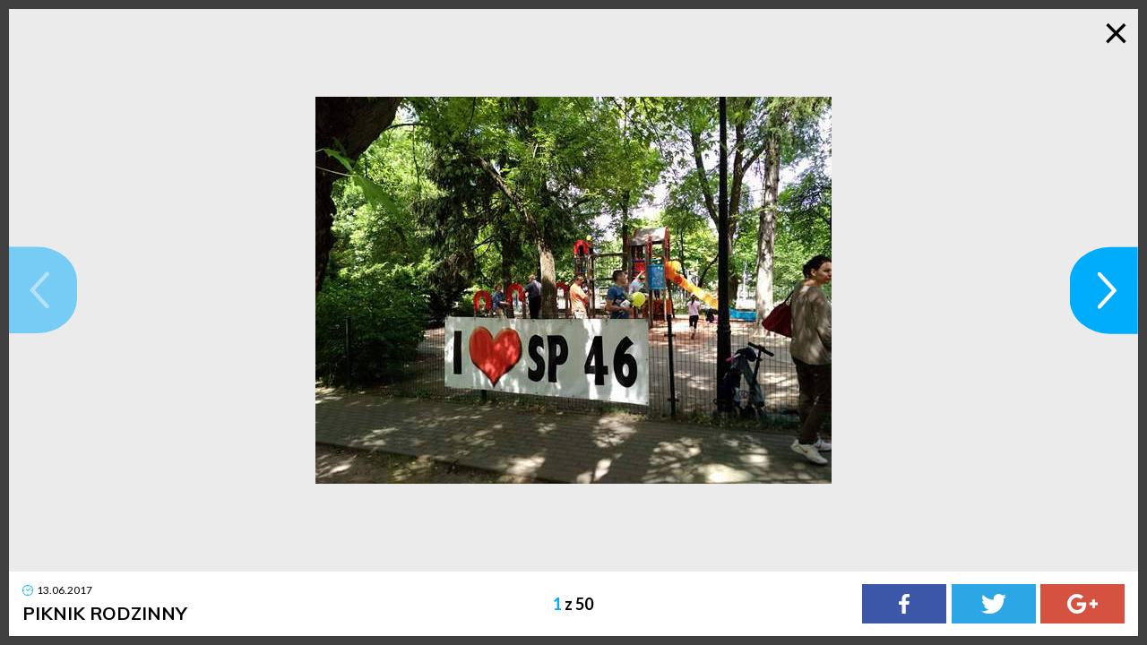

--- FILE ---
content_type: text/html
request_url: https://www.sp46.waw.pl/galerie/2016-2017/piknik-rodzinny/
body_size: 1890
content:
<!DOCTYPE html>
<html lang="pl" class="nojs">
<head>
			<meta charset="UTF-8">
		<meta name="viewport" content="width=device-width, initial-scale=1.0">
		<title>PIKNIK RODZINNY - Galerie - Szkoła Podstawowa nr 46 im. Stefana Starzyńskiego</title>
		<meta name="robots" content="INDEX,FALLOW">
		<meta name="copyright" content="IT Solution">
		<base href="https://www.sp46.waw.pl/">
		<meta property="og:title" content="PIKNIK RODZINNY - Galerie - Szkoła Podstawowa nr 46 im. Stefana Starzyńskiego">
		<meta property="og:type" content="website">
		<meta property="og:url" content="https://www.sp46.waw.pl/">
		<meta property="og:image" content="https://www.sp46.waw.pl/src/gfx/fb_logo.jpg?1">
		<meta property="og:description" content="">
		<link rel="canonical" href="https://www.sp46.waw.pl/galerie/2016-2017/piknik-rodzinny/">
		<link rel="stylesheet" href="https://fonts.googleapis.com/css?family=Lato:400,400i,700,700i|Muli:400,400i,700,700i&amp;subset=latin-ext">
		<link rel="stylesheet" href="./style.css?v=1616523838">
		<script>document.documentElement.classList.remove('no-js')</script>
		<link rel="apple-touch-icon" sizes="152x152" href="/apple-touch-icon.png">
		<link rel="icon" type="image/png" sizes="32x32" href="/favicon-32x32.png">
		<link rel="icon" type="image/png" sizes="16x16" href="/favicon-16x16.png">
		<link rel="manifest" href="/site.webmanifest">
		<link rel="mask-icon" href="/safari-pinned-tab.svg" color="#03affb">
		<meta name="msapplication-TileColor" content="#03affb">
		<meta name="theme-color" content="#03affb">
		<script async src="https://www.googletagmanager.com/gtag/js?id=UA-131190481-1"></script>
		<script>
			window.dataLayer = window.dataLayer || [];
			function gtag(){dataLayer.push(arguments);}
			gtag('js', new Date());
			gtag('config', 'UA-131190481-1');
		</script>
</head>
<body class="page--galeria">
		<section class="gallery-photo">
			<input class="gallery-photo__state" id="gallery-photo-state" type="checkbox" autocomplete="off">
			<figure class="gallery-photo__figure">
				<div class="gallery-photo__container swiper-container">
					<div class="gallery-photo__imgs swiper-wrapper">
						<img class="gallery-photo__img swiper-slide" src="/galeria/piknik-rodzinny/201936238919.jpg" data-hash="1" alt="">
						<img class="gallery-photo__img swiper-slide" src="/galeria/piknik-rodzinny/201936240243.jpg" data-hash="2" alt="">
						<img class="gallery-photo__img swiper-slide" src="/galeria/piknik-rodzinny/201936241020.jpg" data-hash="3" alt="">
						<img class="gallery-photo__img swiper-slide lazy-load" data-src="/galeria/piknik-rodzinny/201936241857.jpg" data-hash="4" alt="">
								<img class="gallery-photo__img swiper-slide lazy-load" data-src="/galeria/piknik-rodzinny/201936244339.jpg" data-hash="5" alt="">
								<img class="gallery-photo__img swiper-slide lazy-load" data-src="/galeria/piknik-rodzinny/201936245227.jpg" data-hash="6" alt="">
								<img class="gallery-photo__img swiper-slide lazy-load" data-src="/galeria/piknik-rodzinny/201936245978.jpg" data-hash="7" alt="">
								<img class="gallery-photo__img swiper-slide lazy-load" data-src="/galeria/piknik-rodzinny/201936246617.jpg" data-hash="8" alt="">
								<img class="gallery-photo__img swiper-slide lazy-load" data-src="/galeria/piknik-rodzinny/201936247053.jpg" data-hash="9" alt="">
								<img class="gallery-photo__img swiper-slide lazy-load" data-src="/galeria/piknik-rodzinny/201936247545.jpg" data-hash="10" alt="">
								<img class="gallery-photo__img swiper-slide lazy-load" data-src="/galeria/piknik-rodzinny/201936248096.jpg" data-hash="11" alt="">
								<img class="gallery-photo__img swiper-slide lazy-load" data-src="/galeria/piknik-rodzinny/201936248520.jpg" data-hash="12" alt="">
								<img class="gallery-photo__img swiper-slide lazy-load" data-src="/galeria/piknik-rodzinny/201936248989.jpg" data-hash="13" alt="">
								<img class="gallery-photo__img swiper-slide lazy-load" data-src="/galeria/piknik-rodzinny/201936249634.jpg" data-hash="14" alt="">
								<img class="gallery-photo__img swiper-slide lazy-load" data-src="/galeria/piknik-rodzinny/201936250389.jpg" data-hash="15" alt="">
								<img class="gallery-photo__img swiper-slide lazy-load" data-src="/galeria/piknik-rodzinny/201936250780.jpg" data-hash="16" alt="">
								<img class="gallery-photo__img swiper-slide lazy-load" data-src="/galeria/piknik-rodzinny/201936251300.jpg" data-hash="17" alt="">
								<img class="gallery-photo__img swiper-slide lazy-load" data-src="/galeria/piknik-rodzinny/201936251812.jpg" data-hash="18" alt="">
								<img class="gallery-photo__img swiper-slide lazy-load" data-src="/galeria/piknik-rodzinny/201936252264.jpg" data-hash="19" alt="">
								<img class="gallery-photo__img swiper-slide lazy-load" data-src="/galeria/piknik-rodzinny/201936252711.jpg" data-hash="20" alt="">
								<img class="gallery-photo__img swiper-slide lazy-load" data-src="/galeria/piknik-rodzinny/201936958685.jpg" data-hash="21" alt="">
								<img class="gallery-photo__img swiper-slide lazy-load" data-src="/galeria/piknik-rodzinny/201936959432.jpg" data-hash="22" alt="">
								<img class="gallery-photo__img swiper-slide lazy-load" data-src="/galeria/piknik-rodzinny/201936960212.jpg" data-hash="23" alt="">
								<img class="gallery-photo__img swiper-slide lazy-load" data-src="/galeria/piknik-rodzinny/201936960722.jpg" data-hash="24" alt="">
								<img class="gallery-photo__img swiper-slide lazy-load" data-src="/galeria/piknik-rodzinny/201936961575.jpg" data-hash="25" alt="">
								<img class="gallery-photo__img swiper-slide lazy-load" data-src="/galeria/piknik-rodzinny/201936962385.jpg" data-hash="26" alt="">
								<img class="gallery-photo__img swiper-slide lazy-load" data-src="/galeria/piknik-rodzinny/201936963122.jpg" data-hash="27" alt="">
								<img class="gallery-photo__img swiper-slide lazy-load" data-src="/galeria/piknik-rodzinny/201936963858.jpg" data-hash="28" alt="">
								<img class="gallery-photo__img swiper-slide lazy-load" data-src="/galeria/piknik-rodzinny/201936964460.jpg" data-hash="29" alt="">
								<img class="gallery-photo__img swiper-slide lazy-load" data-src="/galeria/piknik-rodzinny/201936966294.jpg" data-hash="30" alt="">
								<img class="gallery-photo__img swiper-slide lazy-load" data-src="/galeria/piknik-rodzinny/201936966788.jpg" data-hash="31" alt="">
								<img class="gallery-photo__img swiper-slide lazy-load" data-src="/galeria/piknik-rodzinny/201936967263.jpg" data-hash="32" alt="">
								<img class="gallery-photo__img swiper-slide lazy-load" data-src="/galeria/piknik-rodzinny/201936968922.jpg" data-hash="33" alt="">
								<img class="gallery-photo__img swiper-slide lazy-load" data-src="/galeria/piknik-rodzinny/201936969558.jpg" data-hash="34" alt="">
								<img class="gallery-photo__img swiper-slide lazy-load" data-src="/galeria/piknik-rodzinny/201936970007.jpg" data-hash="35" alt="">
								<img class="gallery-photo__img swiper-slide lazy-load" data-src="/galeria/piknik-rodzinny/201936970519.jpg" data-hash="36" alt="">
								<img class="gallery-photo__img swiper-slide lazy-load" data-src="/galeria/piknik-rodzinny/201936971211.jpg" data-hash="37" alt="">
								<img class="gallery-photo__img swiper-slide lazy-load" data-src="/galeria/piknik-rodzinny/201936971799.jpg" data-hash="38" alt="">
								<img class="gallery-photo__img swiper-slide lazy-load" data-src="/galeria/piknik-rodzinny/201936972605.jpg" data-hash="39" alt="">
								<img class="gallery-photo__img swiper-slide lazy-load" data-src="/galeria/piknik-rodzinny/201936973277.jpg" data-hash="40" alt="">
								<img class="gallery-photo__img swiper-slide lazy-load" data-src="/galeria/piknik-rodzinny/201938092381.jpg" data-hash="41" alt="">
								<img class="gallery-photo__img swiper-slide lazy-load" data-src="/galeria/piknik-rodzinny/201938093149.jpg" data-hash="42" alt="">
								<img class="gallery-photo__img swiper-slide lazy-load" data-src="/galeria/piknik-rodzinny/201938094828.jpg" data-hash="43" alt="">
								<img class="gallery-photo__img swiper-slide lazy-load" data-src="/galeria/piknik-rodzinny/201938095833.jpg" data-hash="44" alt="">
								<img class="gallery-photo__img swiper-slide lazy-load" data-src="/galeria/piknik-rodzinny/201938096728.jpg" data-hash="45" alt="">
								<img class="gallery-photo__img swiper-slide lazy-load" data-src="/galeria/piknik-rodzinny/201938097631.jpg" data-hash="46" alt="">
								<img class="gallery-photo__img swiper-slide lazy-load" data-src="/galeria/piknik-rodzinny/201938098474.jpg" data-hash="47" alt="">
								<img class="gallery-photo__img swiper-slide lazy-load" data-src="/galeria/piknik-rodzinny/201938099184.jpg" data-hash="48" alt="">
								<img class="gallery-photo__img swiper-slide lazy-load" data-src="/galeria/piknik-rodzinny/201938099826.jpg" data-hash="49" alt="">
								<img class="gallery-photo__img swiper-slide lazy-load" data-src="/galeria/piknik-rodzinny/201938100426.jpg" data-hash="50" alt="">
							</div>
					<label class="gallery-photo__mask" for="gallery-photo-state"></label>
				</div>
				<button class="gallery-photo__button gallery-photo__button--prev" aria-label="Poprzednie"></button>
				<button class="gallery-photo__button gallery-photo__button--next" aria-label="Następne"></button>
			</figure>
			
			<footer class="gallery-photo__footer">
				<div class="gallery-photo__col gallery-photo__col--left gallery-photo__info">
					<time class="gallery-photo__time" datetime="2017-06-13">13.06.2017</time>
					<h1 class="gallery-photo__title">PIKNIK RODZINNY</h1>
				</div>
				
				<div class="gallery-photo__col gallery-photo__col--center">
					<div class="gallery-photo__pagination">
						<span class="gallery-photo__pagination-current">1</span> z <span class="gallery-photo__pagination-total">50</span>
					</div>
				</div>

								<nav class="gallery-photo__col gallery-photo__col--right gallery-photo__social">
					<a class="gallery-photo__social-button gallery-photo__social-button--facebook" href="https://www.facebook.com/sharer.php?u=https://www.sp46.waw.pl/galerie/2016-2017/piknik-rodzinny/" aria-label="Facebook"></a>
					<a class="gallery-photo__social-button gallery-photo__social-button--twitter" href="https://twitter.com/intent/tweet?text=https://www.sp46.waw.pl/galerie/2016-2017/piknik-rodzinny/" aria-label="Twitter"></a>
					<a class="gallery-photo__social-button gallery-photo__social-button--googleplus" href="https://plus.google.com/share?url=https://www.sp46.waw.pl/galerie/2016-2017/piknik-rodzinny/" aria-label="Google Plus"></a>
				</nav>
			</footer>

			<a class="gallery-photo__close" aria-label="Zamknij galerię" href="/galerie/2016-2017/">&times;</a>
		</section>
	<script src="/lib.js?v=1544132888"></script>
	<script src="/script.js?v=1616528991"></script>
</body>
</html>

--- FILE ---
content_type: text/css
request_url: https://www.sp46.waw.pl/style.css?v=1616523838
body_size: 13670
content:
/*! normalize.css v8.0.1 | MIT License | github.com/necolas/normalize.css */
html{line-height:1.15;-webkit-text-size-adjust:100%}body{margin:0}main{display:block}h1{font-size:2em;margin:.67em 0}hr{box-sizing:content-box;height:0;overflow:visible}pre{font-family:monospace,monospace;font-size:1em}a{background-color:transparent}abbr[title]{border-bottom:none;text-decoration:underline;text-decoration:underline dotted}b,strong{font-weight:bolder}code,kbd,samp{font-family:monospace,monospace;font-size:1em}small{font-size:80%}sub,sup{font-size:75%;line-height:0;position:relative;vertical-align:baseline}sub{bottom:-.25em}sup{top:-.5em}img{border-style:none}button,input,optgroup,select,textarea{font-family:inherit;font-size:100%;line-height:1.15;margin:0}button,input{overflow:visible}button,select{text-transform:none}[type=button],[type=reset],[type=submit],button{-webkit-appearance:button}[type=button]::-moz-focus-inner,[type=reset]::-moz-focus-inner,[type=submit]::-moz-focus-inner,button::-moz-focus-inner{border-style:none;padding:0}[type=button]:-moz-focusring,[type=reset]:-moz-focusring,[type=submit]:-moz-focusring,button:-moz-focusring{outline:1px dotted ButtonText}fieldset{padding:.35em .75em .625em}legend{box-sizing:border-box;color:inherit;display:table;max-width:100%;padding:0;white-space:normal}progress{vertical-align:baseline}textarea{overflow:auto}[type=checkbox],[type=radio]{box-sizing:border-box;padding:0}[type=number]::-webkit-inner-spin-button,[type=number]::-webkit-outer-spin-button{height:auto}[type=search]{-webkit-appearance:textfield;outline-offset:-2px}[type=search]::-webkit-search-decoration{-webkit-appearance:none}::-webkit-file-upload-button{-webkit-appearance:button;font:inherit}details{display:block}summary{display:list-item}[hidden],template{display:none}

/**
 * Swiper 4.4.2
 * Most modern mobile touch slider and framework with hardware accelerated transitions
 * http://www.idangero.us/swiper/
 *
 * Copyright 2014-2018 Vladimir Kharlampidi
 *
 * Released under the MIT License
 *
 * Released on: November 1, 2018
 */
.swiper-container{margin:0 auto;position:relative;overflow:hidden;list-style:none;padding:0;z-index:1}.swiper-container-no-flexbox .swiper-slide{float:left}.swiper-container-vertical>.swiper-wrapper{-webkit-box-orient:vertical;-webkit-box-direction:normal;-webkit-flex-direction:column;-ms-flex-direction:column;flex-direction:column}.swiper-wrapper{position:relative;width:100%;height:100%;z-index:1;display:-webkit-box;display:-webkit-flex;display:-ms-flexbox;display:flex;-webkit-transition-property:-webkit-transform;transition-property:-webkit-transform;-o-transition-property:transform;transition-property:transform;transition-property:transform,-webkit-transform;-webkit-box-sizing:content-box;box-sizing:content-box}.swiper-container-android .swiper-slide,.swiper-wrapper{-webkit-transform:translate3d(0,0,0);transform:translate3d(0,0,0)}.swiper-container-multirow>.swiper-wrapper{-webkit-flex-wrap:wrap;-ms-flex-wrap:wrap;flex-wrap:wrap}.swiper-container-free-mode>.swiper-wrapper{-webkit-transition-timing-function:ease-out;-o-transition-timing-function:ease-out;transition-timing-function:ease-out;margin:0 auto}.swiper-slide{-webkit-flex-shrink:0;-ms-flex-negative:0;flex-shrink:0;width:100%;height:100%;position:relative;-webkit-transition-property:-webkit-transform;transition-property:-webkit-transform;-o-transition-property:transform;transition-property:transform;transition-property:transform,-webkit-transform}.swiper-slide-invisible-blank{visibility:hidden}.swiper-container-autoheight,.swiper-container-autoheight .swiper-slide{height:auto}.swiper-container-autoheight .swiper-wrapper{-webkit-box-align:start;-webkit-align-items:flex-start;-ms-flex-align:start;align-items:flex-start;-webkit-transition-property:height,-webkit-transform;transition-property:height,-webkit-transform;-o-transition-property:transform,height;transition-property:transform,height;transition-property:transform,height,-webkit-transform}.swiper-container-3d{-webkit-perspective:1200px;perspective:1200px}.swiper-container-3d .swiper-cube-shadow,.swiper-container-3d .swiper-slide,.swiper-container-3d .swiper-slide-shadow-bottom,.swiper-container-3d .swiper-slide-shadow-left,.swiper-container-3d .swiper-slide-shadow-right,.swiper-container-3d .swiper-slide-shadow-top,.swiper-container-3d .swiper-wrapper{-webkit-transform-style:preserve-3d;transform-style:preserve-3d}.swiper-container-3d .swiper-slide-shadow-bottom,.swiper-container-3d .swiper-slide-shadow-left,.swiper-container-3d .swiper-slide-shadow-right,.swiper-container-3d .swiper-slide-shadow-top{position:absolute;left:0;top:0;width:100%;height:100%;pointer-events:none;z-index:10}.swiper-container-3d .swiper-slide-shadow-left{background-image:-webkit-gradient(linear,right top,left top,from(rgba(0,0,0,.5)),to(rgba(0,0,0,0)));background-image:-webkit-linear-gradient(right,rgba(0,0,0,.5),rgba(0,0,0,0));background-image:-o-linear-gradient(right,rgba(0,0,0,.5),rgba(0,0,0,0));background-image:linear-gradient(to left,rgba(0,0,0,.5),rgba(0,0,0,0))}.swiper-container-3d .swiper-slide-shadow-right{background-image:-webkit-gradient(linear,left top,right top,from(rgba(0,0,0,.5)),to(rgba(0,0,0,0)));background-image:-webkit-linear-gradient(left,rgba(0,0,0,.5),rgba(0,0,0,0));background-image:-o-linear-gradient(left,rgba(0,0,0,.5),rgba(0,0,0,0));background-image:linear-gradient(to right,rgba(0,0,0,.5),rgba(0,0,0,0))}.swiper-container-3d .swiper-slide-shadow-top{background-image:-webkit-gradient(linear,left bottom,left top,from(rgba(0,0,0,.5)),to(rgba(0,0,0,0)));background-image:-webkit-linear-gradient(bottom,rgba(0,0,0,.5),rgba(0,0,0,0));background-image:-o-linear-gradient(bottom,rgba(0,0,0,.5),rgba(0,0,0,0));background-image:linear-gradient(to top,rgba(0,0,0,.5),rgba(0,0,0,0))}.swiper-container-3d .swiper-slide-shadow-bottom{background-image:-webkit-gradient(linear,left top,left bottom,from(rgba(0,0,0,.5)),to(rgba(0,0,0,0)));background-image:-webkit-linear-gradient(top,rgba(0,0,0,.5),rgba(0,0,0,0));background-image:-o-linear-gradient(top,rgba(0,0,0,.5),rgba(0,0,0,0));background-image:linear-gradient(to bottom,rgba(0,0,0,.5),rgba(0,0,0,0))}.swiper-container-wp8-horizontal,.swiper-container-wp8-horizontal>.swiper-wrapper{-ms-touch-action:pan-y;touch-action:pan-y}.swiper-container-wp8-vertical,.swiper-container-wp8-vertical>.swiper-wrapper{-ms-touch-action:pan-x;touch-action:pan-x}.swiper-button-next,.swiper-button-prev{position:absolute;top:50%;width:27px;height:44px;margin-top:-22px;z-index:10;cursor:pointer;background-size:27px 44px;background-position:center;background-repeat:no-repeat}.swiper-button-next.swiper-button-disabled,.swiper-button-prev.swiper-button-disabled{opacity:.35;cursor:auto;pointer-events:none}.swiper-button-prev,.swiper-container-rtl .swiper-button-next{background-image:url("data:image/svg+xml;charset=utf-8,%3Csvg%20xmlns%3D'http%3A%2F%2Fwww.w3.org%2F2000%2Fsvg'%20viewBox%3D'0%200%2027%2044'%3E%3Cpath%20d%3D'M0%2C22L22%2C0l2.1%2C2.1L4.2%2C22l19.9%2C19.9L22%2C44L0%2C22L0%2C22L0%2C22z'%20fill%3D'%23007aff'%2F%3E%3C%2Fsvg%3E");left:10px;right:auto}.swiper-button-next,.swiper-container-rtl .swiper-button-prev{background-image:url("data:image/svg+xml;charset=utf-8,%3Csvg%20xmlns%3D'http%3A%2F%2Fwww.w3.org%2F2000%2Fsvg'%20viewBox%3D'0%200%2027%2044'%3E%3Cpath%20d%3D'M27%2C22L27%2C22L5%2C44l-2.1-2.1L22.8%2C22L2.9%2C2.1L5%2C0L27%2C22L27%2C22z'%20fill%3D'%23007aff'%2F%3E%3C%2Fsvg%3E");right:10px;left:auto}.swiper-button-prev.swiper-button-white,.swiper-container-rtl .swiper-button-next.swiper-button-white{background-image:url("data:image/svg+xml;charset=utf-8,%3Csvg%20xmlns%3D'http%3A%2F%2Fwww.w3.org%2F2000%2Fsvg'%20viewBox%3D'0%200%2027%2044'%3E%3Cpath%20d%3D'M0%2C22L22%2C0l2.1%2C2.1L4.2%2C22l19.9%2C19.9L22%2C44L0%2C22L0%2C22L0%2C22z'%20fill%3D'%23ffffff'%2F%3E%3C%2Fsvg%3E")}.swiper-button-next.swiper-button-white,.swiper-container-rtl .swiper-button-prev.swiper-button-white{background-image:url("data:image/svg+xml;charset=utf-8,%3Csvg%20xmlns%3D'http%3A%2F%2Fwww.w3.org%2F2000%2Fsvg'%20viewBox%3D'0%200%2027%2044'%3E%3Cpath%20d%3D'M27%2C22L27%2C22L5%2C44l-2.1-2.1L22.8%2C22L2.9%2C2.1L5%2C0L27%2C22L27%2C22z'%20fill%3D'%23ffffff'%2F%3E%3C%2Fsvg%3E")}.swiper-button-prev.swiper-button-black,.swiper-container-rtl .swiper-button-next.swiper-button-black{background-image:url("data:image/svg+xml;charset=utf-8,%3Csvg%20xmlns%3D'http%3A%2F%2Fwww.w3.org%2F2000%2Fsvg'%20viewBox%3D'0%200%2027%2044'%3E%3Cpath%20d%3D'M0%2C22L22%2C0l2.1%2C2.1L4.2%2C22l19.9%2C19.9L22%2C44L0%2C22L0%2C22L0%2C22z'%20fill%3D'%23000000'%2F%3E%3C%2Fsvg%3E")}.swiper-button-next.swiper-button-black,.swiper-container-rtl .swiper-button-prev.swiper-button-black{background-image:url("data:image/svg+xml;charset=utf-8,%3Csvg%20xmlns%3D'http%3A%2F%2Fwww.w3.org%2F2000%2Fsvg'%20viewBox%3D'0%200%2027%2044'%3E%3Cpath%20d%3D'M27%2C22L27%2C22L5%2C44l-2.1-2.1L22.8%2C22L2.9%2C2.1L5%2C0L27%2C22L27%2C22z'%20fill%3D'%23000000'%2F%3E%3C%2Fsvg%3E")}.swiper-button-lock{display:none}.swiper-pagination{position:absolute;text-align:center;-webkit-transition:.3s opacity;-o-transition:.3s opacity;transition:.3s opacity;-webkit-transform:translate3d(0,0,0);transform:translate3d(0,0,0);z-index:10}.swiper-pagination.swiper-pagination-hidden{opacity:0}.swiper-container-horizontal>.swiper-pagination-bullets,.swiper-pagination-custom,.swiper-pagination-fraction{bottom:10px;left:0;width:100%}.swiper-pagination-bullets-dynamic{overflow:hidden;font-size:0}.swiper-pagination-bullets-dynamic .swiper-pagination-bullet{-webkit-transform:scale(.33);-ms-transform:scale(.33);transform:scale(.33);position:relative}.swiper-pagination-bullets-dynamic .swiper-pagination-bullet-active{-webkit-transform:scale(1);-ms-transform:scale(1);transform:scale(1)}.swiper-pagination-bullets-dynamic .swiper-pagination-bullet-active-main{-webkit-transform:scale(1);-ms-transform:scale(1);transform:scale(1)}.swiper-pagination-bullets-dynamic .swiper-pagination-bullet-active-prev{-webkit-transform:scale(.66);-ms-transform:scale(.66);transform:scale(.66)}.swiper-pagination-bullets-dynamic .swiper-pagination-bullet-active-prev-prev{-webkit-transform:scale(.33);-ms-transform:scale(.33);transform:scale(.33)}.swiper-pagination-bullets-dynamic .swiper-pagination-bullet-active-next{-webkit-transform:scale(.66);-ms-transform:scale(.66);transform:scale(.66)}.swiper-pagination-bullets-dynamic .swiper-pagination-bullet-active-next-next{-webkit-transform:scale(.33);-ms-transform:scale(.33);transform:scale(.33)}.swiper-pagination-bullet{width:8px;height:8px;display:inline-block;border-radius:100%;background:#000;opacity:.2}button.swiper-pagination-bullet{border:none;margin:0;padding:0;-webkit-box-shadow:none;box-shadow:none;-webkit-appearance:none;-moz-appearance:none;appearance:none}.swiper-pagination-clickable .swiper-pagination-bullet{cursor:pointer}.swiper-pagination-bullet-active{opacity:1;background:#007aff}.swiper-container-vertical>.swiper-pagination-bullets{right:10px;top:50%;-webkit-transform:translate3d(0,-50%,0);transform:translate3d(0,-50%,0)}.swiper-container-vertical>.swiper-pagination-bullets .swiper-pagination-bullet{margin:6px 0;display:block}.swiper-container-vertical>.swiper-pagination-bullets.swiper-pagination-bullets-dynamic{top:50%;-webkit-transform:translateY(-50%);-ms-transform:translateY(-50%);transform:translateY(-50%);width:8px}.swiper-container-vertical>.swiper-pagination-bullets.swiper-pagination-bullets-dynamic .swiper-pagination-bullet{display:inline-block;-webkit-transition:.2s top,.2s -webkit-transform;transition:.2s top,.2s -webkit-transform;-o-transition:.2s transform,.2s top;transition:.2s transform,.2s top;transition:.2s transform,.2s top,.2s -webkit-transform}.swiper-container-horizontal>.swiper-pagination-bullets .swiper-pagination-bullet{margin:0 4px}.swiper-container-horizontal>.swiper-pagination-bullets.swiper-pagination-bullets-dynamic{left:50%;-webkit-transform:translateX(-50%);-ms-transform:translateX(-50%);transform:translateX(-50%);white-space:nowrap}.swiper-container-horizontal>.swiper-pagination-bullets.swiper-pagination-bullets-dynamic .swiper-pagination-bullet{-webkit-transition:.2s left,.2s -webkit-transform;transition:.2s left,.2s -webkit-transform;-o-transition:.2s transform,.2s left;transition:.2s transform,.2s left;transition:.2s transform,.2s left,.2s -webkit-transform}.swiper-container-horizontal.swiper-container-rtl>.swiper-pagination-bullets-dynamic .swiper-pagination-bullet{-webkit-transition:.2s right,.2s -webkit-transform;transition:.2s right,.2s -webkit-transform;-o-transition:.2s transform,.2s right;transition:.2s transform,.2s right;transition:.2s transform,.2s right,.2s -webkit-transform}.swiper-pagination-progressbar{background:rgba(0,0,0,.25);position:absolute}.swiper-pagination-progressbar .swiper-pagination-progressbar-fill{background:#007aff;position:absolute;left:0;top:0;width:100%;height:100%;-webkit-transform:scale(0);-ms-transform:scale(0);transform:scale(0);-webkit-transform-origin:left top;-ms-transform-origin:left top;transform-origin:left top}.swiper-container-rtl .swiper-pagination-progressbar .swiper-pagination-progressbar-fill{-webkit-transform-origin:right top;-ms-transform-origin:right top;transform-origin:right top}.swiper-container-horizontal>.swiper-pagination-progressbar,.swiper-container-vertical>.swiper-pagination-progressbar.swiper-pagination-progressbar-opposite{width:100%;height:4px;left:0;top:0}.swiper-container-horizontal>.swiper-pagination-progressbar.swiper-pagination-progressbar-opposite,.swiper-container-vertical>.swiper-pagination-progressbar{width:4px;height:100%;left:0;top:0}.swiper-pagination-white .swiper-pagination-bullet-active{background:#fff}.swiper-pagination-progressbar.swiper-pagination-white{background:rgba(255,255,255,.25)}.swiper-pagination-progressbar.swiper-pagination-white .swiper-pagination-progressbar-fill{background:#fff}.swiper-pagination-black .swiper-pagination-bullet-active{background:#000}.swiper-pagination-progressbar.swiper-pagination-black{background:rgba(0,0,0,.25)}.swiper-pagination-progressbar.swiper-pagination-black .swiper-pagination-progressbar-fill{background:#000}.swiper-pagination-lock{display:none}.swiper-scrollbar{border-radius:10px;position:relative;-ms-touch-action:none;background:rgba(0,0,0,.1)}.swiper-container-horizontal>.swiper-scrollbar{position:absolute;left:1%;bottom:3px;z-index:50;height:5px;width:98%}.swiper-container-vertical>.swiper-scrollbar{position:absolute;right:3px;top:1%;z-index:50;width:5px;height:98%}.swiper-scrollbar-drag{height:100%;width:100%;position:relative;background:rgba(0,0,0,.5);border-radius:10px;left:0;top:0}.swiper-scrollbar-cursor-drag{cursor:move}.swiper-scrollbar-lock{display:none}.swiper-zoom-container{width:100%;height:100%;display:-webkit-box;display:-webkit-flex;display:-ms-flexbox;display:flex;-webkit-box-pack:center;-webkit-justify-content:center;-ms-flex-pack:center;justify-content:center;-webkit-box-align:center;-webkit-align-items:center;-ms-flex-align:center;align-items:center;text-align:center}.swiper-zoom-container>canvas,.swiper-zoom-container>img,.swiper-zoom-container>svg{max-width:100%;max-height:100%;-o-object-fit:contain;object-fit:contain}.swiper-slide-zoomed{cursor:move}.swiper-lazy-preloader{width:42px;height:42px;position:absolute;left:50%;top:50%;margin-left:-21px;margin-top:-21px;z-index:10;-webkit-transform-origin:50%;-ms-transform-origin:50%;transform-origin:50%;-webkit-animation:swiper-preloader-spin 1s steps(12,end) infinite;animation:swiper-preloader-spin 1s steps(12,end) infinite}.swiper-lazy-preloader:after{display:block;content:'';width:100%;height:100%;background-image:url("data:image/svg+xml;charset=utf-8,%3Csvg%20viewBox%3D'0%200%20120%20120'%20xmlns%3D'http%3A%2F%2Fwww.w3.org%2F2000%2Fsvg'%20xmlns%3Axlink%3D'http%3A%2F%2Fwww.w3.org%2F1999%2Fxlink'%3E%3Cdefs%3E%3Cline%20id%3D'l'%20x1%3D'60'%20x2%3D'60'%20y1%3D'7'%20y2%3D'27'%20stroke%3D'%236c6c6c'%20stroke-width%3D'11'%20stroke-linecap%3D'round'%2F%3E%3C%2Fdefs%3E%3Cg%3E%3Cuse%20xlink%3Ahref%3D'%23l'%20opacity%3D'.27'%2F%3E%3Cuse%20xlink%3Ahref%3D'%23l'%20opacity%3D'.27'%20transform%3D'rotate(30%2060%2C60)'%2F%3E%3Cuse%20xlink%3Ahref%3D'%23l'%20opacity%3D'.27'%20transform%3D'rotate(60%2060%2C60)'%2F%3E%3Cuse%20xlink%3Ahref%3D'%23l'%20opacity%3D'.27'%20transform%3D'rotate(90%2060%2C60)'%2F%3E%3Cuse%20xlink%3Ahref%3D'%23l'%20opacity%3D'.27'%20transform%3D'rotate(120%2060%2C60)'%2F%3E%3Cuse%20xlink%3Ahref%3D'%23l'%20opacity%3D'.27'%20transform%3D'rotate(150%2060%2C60)'%2F%3E%3Cuse%20xlink%3Ahref%3D'%23l'%20opacity%3D'.37'%20transform%3D'rotate(180%2060%2C60)'%2F%3E%3Cuse%20xlink%3Ahref%3D'%23l'%20opacity%3D'.46'%20transform%3D'rotate(210%2060%2C60)'%2F%3E%3Cuse%20xlink%3Ahref%3D'%23l'%20opacity%3D'.56'%20transform%3D'rotate(240%2060%2C60)'%2F%3E%3Cuse%20xlink%3Ahref%3D'%23l'%20opacity%3D'.66'%20transform%3D'rotate(270%2060%2C60)'%2F%3E%3Cuse%20xlink%3Ahref%3D'%23l'%20opacity%3D'.75'%20transform%3D'rotate(300%2060%2C60)'%2F%3E%3Cuse%20xlink%3Ahref%3D'%23l'%20opacity%3D'.85'%20transform%3D'rotate(330%2060%2C60)'%2F%3E%3C%2Fg%3E%3C%2Fsvg%3E");background-position:50%;background-size:100%;background-repeat:no-repeat}.swiper-lazy-preloader-white:after{background-image:url("data:image/svg+xml;charset=utf-8,%3Csvg%20viewBox%3D'0%200%20120%20120'%20xmlns%3D'http%3A%2F%2Fwww.w3.org%2F2000%2Fsvg'%20xmlns%3Axlink%3D'http%3A%2F%2Fwww.w3.org%2F1999%2Fxlink'%3E%3Cdefs%3E%3Cline%20id%3D'l'%20x1%3D'60'%20x2%3D'60'%20y1%3D'7'%20y2%3D'27'%20stroke%3D'%23fff'%20stroke-width%3D'11'%20stroke-linecap%3D'round'%2F%3E%3C%2Fdefs%3E%3Cg%3E%3Cuse%20xlink%3Ahref%3D'%23l'%20opacity%3D'.27'%2F%3E%3Cuse%20xlink%3Ahref%3D'%23l'%20opacity%3D'.27'%20transform%3D'rotate(30%2060%2C60)'%2F%3E%3Cuse%20xlink%3Ahref%3D'%23l'%20opacity%3D'.27'%20transform%3D'rotate(60%2060%2C60)'%2F%3E%3Cuse%20xlink%3Ahref%3D'%23l'%20opacity%3D'.27'%20transform%3D'rotate(90%2060%2C60)'%2F%3E%3Cuse%20xlink%3Ahref%3D'%23l'%20opacity%3D'.27'%20transform%3D'rotate(120%2060%2C60)'%2F%3E%3Cuse%20xlink%3Ahref%3D'%23l'%20opacity%3D'.27'%20transform%3D'rotate(150%2060%2C60)'%2F%3E%3Cuse%20xlink%3Ahref%3D'%23l'%20opacity%3D'.37'%20transform%3D'rotate(180%2060%2C60)'%2F%3E%3Cuse%20xlink%3Ahref%3D'%23l'%20opacity%3D'.46'%20transform%3D'rotate(210%2060%2C60)'%2F%3E%3Cuse%20xlink%3Ahref%3D'%23l'%20opacity%3D'.56'%20transform%3D'rotate(240%2060%2C60)'%2F%3E%3Cuse%20xlink%3Ahref%3D'%23l'%20opacity%3D'.66'%20transform%3D'rotate(270%2060%2C60)'%2F%3E%3Cuse%20xlink%3Ahref%3D'%23l'%20opacity%3D'.75'%20transform%3D'rotate(300%2060%2C60)'%2F%3E%3Cuse%20xlink%3Ahref%3D'%23l'%20opacity%3D'.85'%20transform%3D'rotate(330%2060%2C60)'%2F%3E%3C%2Fg%3E%3C%2Fsvg%3E")}@-webkit-keyframes swiper-preloader-spin{100%{-webkit-transform:rotate(360deg);transform:rotate(360deg)}}@keyframes swiper-preloader-spin{100%{-webkit-transform:rotate(360deg);transform:rotate(360deg)}}.swiper-container .swiper-notification{position:absolute;left:0;top:0;pointer-events:none;opacity:0;z-index:-1000}.swiper-container-fade.swiper-container-free-mode .swiper-slide{-webkit-transition-timing-function:ease-out;-o-transition-timing-function:ease-out;transition-timing-function:ease-out}.swiper-container-fade .swiper-slide{pointer-events:none;-webkit-transition-property:opacity;-o-transition-property:opacity;transition-property:opacity}.swiper-container-fade .swiper-slide .swiper-slide{pointer-events:none}.swiper-container-fade .swiper-slide-active,.swiper-container-fade .swiper-slide-active .swiper-slide-active{pointer-events:auto}.swiper-container-cube{overflow:visible}.swiper-container-cube .swiper-slide{pointer-events:none;-webkit-backface-visibility:hidden;backface-visibility:hidden;z-index:1;visibility:hidden;-webkit-transform-origin:0 0;-ms-transform-origin:0 0;transform-origin:0 0;width:100%;height:100%}.swiper-container-cube .swiper-slide .swiper-slide{pointer-events:none}.swiper-container-cube.swiper-container-rtl .swiper-slide{-webkit-transform-origin:100% 0;-ms-transform-origin:100% 0;transform-origin:100% 0}.swiper-container-cube .swiper-slide-active,.swiper-container-cube .swiper-slide-active .swiper-slide-active{pointer-events:auto}.swiper-container-cube .swiper-slide-active,.swiper-container-cube .swiper-slide-next,.swiper-container-cube .swiper-slide-next+.swiper-slide,.swiper-container-cube .swiper-slide-prev{pointer-events:auto;visibility:visible}.swiper-container-cube .swiper-slide-shadow-bottom,.swiper-container-cube .swiper-slide-shadow-left,.swiper-container-cube .swiper-slide-shadow-right,.swiper-container-cube .swiper-slide-shadow-top{z-index:0;-webkit-backface-visibility:hidden;backface-visibility:hidden}.swiper-container-cube .swiper-cube-shadow{position:absolute;left:0;bottom:0;width:100%;height:100%;background:#000;opacity:.6;-webkit-filter:blur(50px);filter:blur(50px);z-index:0}.swiper-container-flip{overflow:visible}.swiper-container-flip .swiper-slide{pointer-events:none;-webkit-backface-visibility:hidden;backface-visibility:hidden;z-index:1}.swiper-container-flip .swiper-slide .swiper-slide{pointer-events:none}.swiper-container-flip .swiper-slide-active,.swiper-container-flip .swiper-slide-active .swiper-slide-active{pointer-events:auto}.swiper-container-flip .swiper-slide-shadow-bottom,.swiper-container-flip .swiper-slide-shadow-left,.swiper-container-flip .swiper-slide-shadow-right,.swiper-container-flip .swiper-slide-shadow-top{z-index:0;-webkit-backface-visibility:hidden;backface-visibility:hidden}.swiper-container-coverflow .swiper-wrapper{-ms-perspective:1200px}

@keyframes rotate { to { transform: rotate(360deg); } }

a { -webkit-user-modify: read-only; }
* { -webkit-tap-highlight-color: rgba(4, 174, 252, .25); }
::-moz-selection { background: #04aefc; color: #fff; }
::selection { background: #04aefc; color: #fff; }

*,
*:before,
*:after {
  box-sizing: border-box;
}

.js-focus-visible *:focus:not(.focus-visible) {
	outline: none;
}
.js-focus-visible .focus-visible {
	outline: 3px solid gold;
}
.focus-visible:target {
	outline: 3px solid gold;
}

.left{float:left;}
.right{float:right;}
.clear{clear:both;}

.tjustify{text-align:justify;}
.tcenter{text-align:center;}
.tright{text-align:right;}
.tleft{text-align:left;}

.sr-only {
  position: absolute;
  width: 1px;
  height: 1px;
  padding: 0;
  margin: -1px;
  overflow: hidden;
  clip: rect(0,0,0,0);
  border: 0;
}

html,
body {
  margin: 0;
  padding: 0;
  height: 100%;
}

html {
  font-size: 10px;
  position: relative;
}

body {
  font-family: 'Lato', sans-serif;
  font-size: 1.6rem;
  line-height: 1.2;
  color: #000;
  background: #fff;
  overflow-y: scroll;
  cursor: default;
}

h1, h2, h3, h4, h5 {
	font-family: 'Century Gothic', CenturyGothic, Muli, AppleGothic, sans-serif;
}

a {
	text-decoration: none;
	color: #04aefc;
}

.inside {
  position: relative;
  max-width: 1650px;
  height: 100%;
  margin: 0 auto;
	padding: 0 20px;
}
.inside:after {
	content: '';
	display: table;
	clear: both;
}

.clearfix:after {
	content: '';
	display: table;
	clear: both;
}


.lazy-load {
	opacity: 0;
	transition: opacity .2s;
}
.lazy-loaded { opacity: 1; }


/* sticky */
.sticky {
	transition: transform .2s cubic-bezier(.4, 0, .6, 1);
}
.sticky:after,
.sticky:before {
	content: '';
	display: table;
	clear: both;
}
.sticky.is--sticky-bottom-start,
.sticky.is--sticky-top-start {
	position: fixed;
	transform: translateZ(0);
	transition: transform .2s cubic-bezier(.4, 0, .6, 1);
}
.sticky.is--sticky-bottom-end,
.sticky.is--sticky-top-end {
	position: absolute;
	bottom: 0
}
.sticky.is--sticky-top-start {
	transition: transform .15s cubic-bezier(.4, 0, .2, 1);
	top: 0;
}
.sticky.is--sticky-top-end {
	top: auto !important;
	transform: translateZ(0) !important;
}
.sticky.is--sticky-bottom-start {
	top: auto;
	bottom: 0;
}

.sticky--aside.is--sticky-top-start,
.sticky--aside.is--sticky-bottom-start {
	width: 356px;
}


/* overflow-menu */
@keyframes context {
	75% { transform: scaleX(1); }
	to { transform: scaleY(1); }
}

.overflow-menu { pointer-events: none; }
.overflow-menu__state { display: none; }
.overflow-menu__box {
	visibility: hidden;
	position: absolute;
	top: 50%;
	right: 0;
	z-index: 11;
	margin: 20px 0 0;
	padding: 7.5px 0;
	overflow: hidden;
	text-align: right;
	background: #ebf5f9;
	transform: scale(0);
	transform-origin: top right;
	pointer-events: auto;
}
.overflow-menu__state:checked~.overflow-menu__box {
	visibility: visible;
	animation: context .14s 1 forwards;
}
.overflow-menu__box .nav__item {
	opacity: 0;
	transition: opacity .25s;
}
.overflow-menu__box .nav__item:nth-of-type(n+1) { transition-delay: .05s; }
.overflow-menu__box .nav__item:nth-of-type(n+2) { transition-delay: .1s; }
.overflow-menu__box .nav__item:nth-of-type(n+3) { transition-delay: .15s; }
.overflow-menu__box .nav__item:nth-of-type(n+4) { transition-delay: .2s; }
.overflow-menu__box .nav__item:nth-of-type(n+5) { transition-delay: .25s; }
.overflow-menu__box .nav__item:nth-of-type(n+6) { transition-delay: .3s; }
.overflow-menu__box .nav__item:nth-of-type(n+7) { transition-delay: .35s; }
.overflow-menu__box .nav__item:nth-of-type(n+8) { transition-delay: .4s; }
.overflow-menu__box .nav__item:nth-of-type(n+9) { transition-delay: .45s; }
.overflow-menu__box .nav__item.is--active { text-decoration: underline; }
.overflow-menu__state:checked ~ .overflow-menu__box .nav__item { opacity: 1; }
.overflow-menu .nav__item { pointer-events: auto; }
.overflow-menu__button {
	position: relative;
	display: none;
	flex: 1 0 30px;
	width: 30px;
	height: 30px;
	overflow: hidden;
	white-space: nowrap;
	text-indent: 100%;
	pointer-events: auto;
}
.overflow-menu__button:after {
	content: '';
	display: block;
	width: 3px;
	height: 3px;
	border-radius: 3px;
	background: #000;
	box-shadow: 0 4px 0 #000, 0 -4px 0 #000;
	position: absolute;
	top: 50%; left: 50%;
	margin: -1px;
}


.state-input { display: none; outline: none !important; }

/* header */
.header { }
.header:after {
	content: '';
	display: table;
	clear: both;
}
.header__top {
	height: 84px;
	background: url(src/gfx/bg.jpg) center top #36383c;
}
.header__top:after {
	content: '';
	display: table;
	clear: both;
}
.header__hamburger { display: none; }


/* logo */
.logo {
	float: left;
	margin: 6px 0 0;
	padding: 0;
	position: relative;
	z-index: 1;
}
.logo__link {
	display: block;
	color: #fff;
}
.logo__img {
	position: absolute;
	top: -6px; left: -10px;
	float: left;
	width: 158px;
	height: 158px;
}
.logo__txt {
	display: inline-block;
	margin: 12px 15px 12px 150px;
}
.logo__line {
	display: block;
	font-size: 2.6rem;
	font-weight: bold;
	line-height: 1;
	text-transform: uppercase;
	white-space: nowrap;
}
.logo__line--second {
	font-size: 2rem;
	font-weight: normal;
	text-transform: none;
}


/* nav */
.nav {}
.nav__items {
	margin: 0;
	padding: 0;
	list-style: none;
	font-size: 0;
}
.nav__item {
	display: inline-block;
	font-size: 1.6rem;
}
.nav__link {
	display: block;
	outline-offset: -3px;
}

.nav--sub {
	position: absolute;
	top: -84px; right: 0;
}
.nav--sub .nav__items {
	float: right;
	margin: 24px 20px 0 0;
}
.nav--sub .nav__item {
	margin-left: 16px;
	vertical-align: top;
}
.nav--sub .nav__link {
	position: relative;
	width: 36px; height: 36px;
	overflow: hidden;
	white-space: nowrap;
	text-indent: 100%;
	border-radius: 50%;
	outline: none;
}
.nav--sub .nav__link.focus-visible { box-shadow: 0 0 0 4px gold; }
.nav--sub .nav__link:before {
	content: '';
	position: absolute;
	top: 0; left: 0;
	width: 100%; height: 100%;
	background: none no-repeat center;
	background-size: cover;
}
.nav--sub .nav__item--pasch { position: relative; }
.nav--sub .nav__item--pasch .nav__link {
	width: 92px;
	height: 60px;
	border-radius: 0;
	position: absolute;
	top: -12px;
	right: -160px;
	z-index: 1;
}
#state_search:checked ~ .header .nav--sub .nav__item--pasch .nav__link { display: none; }
.nav--sub .nav__item--pasch .nav__link:before { background-image: url(src/gfx/pasch.png); }
.nav--sub .nav__item--search .nav__link { background: #00adfc; }
.nav--sub .nav__item--search .nav__link:before { background-image: url(src/gfx/ico_search.png); }
.nav--sub .nav__item--wcag .nav__link { background: #ffc50c; }
.nav--sub .nav__item--wcag .nav__link:before { background-image: url(src/gfx/ico_wcag.png); }
.nav--sub .nav__item--emblem .nav__link { }
.nav--sub .nav__item--emblem .nav__link:before { background-image: url(src/gfx/ico_emblem.png); }
.nav--sub .nav__item--contact .nav__link { float: left; background: #fff; }
.nav--sub .nav__item--contact .nav__link:before { background-image: url(src/gfx/ico_contact.png); }
.nav--sub .nav__item--contact .nav__phone {
	position: relative;
	float: left;
	width: 230px; height: 34px;
	margin-left: 26px;
	font-size: 3rem;
	color: transparent;
}
.nav--sub .nav__item--contact .nav__phone:before {
	content: '';
	position: absolute;
	top: 0; left: 0;
	width: 100%; height: 100%;
	background: url(src/gfx/phone_number.png) no-repeat center;
	background-size: cover;
}

.nav--main {
	display: block;
	margin: 0 5.8%;
	height: 100%;
}
.nav--main .nav__items {
	display: table;
	float: right;
	width: 100%;
	max-width: 1350px;
	height: 100%;
	margin: 0 auto 16px;
}
.nav--main .nav__item {
	display: table-cell;
	width: 185px;
	position: relative;
	white-space: nowrap;
}
.nav--main .nav__item:nth-child(7n+1) { color: #03affb; }
.nav--main .nav__item:nth-child(7n+2) { color: #ea3d75; }
.nav--main .nav__item:nth-child(7n+3) { color: #5ac915; }
.nav--main .nav__item:nth-child(7n+4) { color: #efd20a; }
.nav--main .nav__item:nth-child(7n+5) { color: #06c292; }
.nav--main .nav__item:nth-child(7n+6) { color: #f08e05; }
.nav--main .nav__item:nth-child(7n+7) { color: #9d5bbd; }

.nav--main .nav__item:nth-child(3n+1):before { mask-image: url(src/gfx/mask2.png); -webkit-mask-image: url(src/gfx/mask2.png); }
.nav--main .nav__item:nth-child(3n+2):before { mask-image: url(src/gfx/mask3.png); -webkit-mask-image: url(src/gfx/mask3.png); }
.nav--main .nav__item:nth-child(3n+3):before { mask-image: url(src/gfx/mask1.png); -webkit-mask-image: url(src/gfx/mask1.png); }

.nav--main .nav__item:before {
	content: '';
	position: absolute;
	top: -10px; left: 1px; right: 0;
	height: 20px;
	background: currentColor;
	mask: none no-repeat center;
	-webkit-mask: none no-repeat center;
}
/* ie hack */
@media screen and (-ms-high-contrast: active), (-ms-high-contrast: none) {
	.nav--main .nav__item:before {
		top: 0; height: 10px;
	}
}
.nav--main .nav__item.is--active .nav__link,
.nav--main .nav__item:hover .nav__link {
	color: inherit;
}
.nav--main .nav__link {
	width: 100%;
	vertical-align: middle;
	font-family: 'Century Gothic', CenturyGothic, Muli, AppleGothic, sans-serif;
	font-size: 1.6rem;
	font-weight: bold;
	text-align: center;
	line-height: 64px;
	padding-top: 16px;
	position: relative;
	z-index: 1;
	color: #545454;
}

.nav--section {
	position: relative;
	display: flex;
	align-items: center;
	text-align: right;
}
.nav--section .nav__items {
	flex: 0 1 100%;
	width: 100%;
	height: 50px;
	overflow: hidden;
}
.nav--section .nav__item {
	max-width: 100%;
}
.nav--section .nav__link {
	display: block;
	position: relative;
	max-width: 200px;
	padding: 17px 15px 17px;
	font-size: 1.3rem;
	line-height: 1.6rem;
	color: #262626;
	text-overflow: ellipsis;
	white-space: nowrap;
	overflow: hidden;
}
.nav--section .nav__item.is--active .nav__link:after,
.nav--section .nav__link:hover:after {
	content: '';
	position: absolute;
	left: 15px; right: 15px;
	bottom: 0;
	height: 2px;
	background: currentColor;
}
.nav--section .nav__items .nav__item:nth-child(7n+1) .nav__link:after { background: #03affb; }
.nav--section .nav__items .nav__item:nth-child(7n+2) .nav__link:after { background: #ea3d75; }
.nav--section .nav__items .nav__item:nth-child(7n+3) .nav__link:after { background: #5ac915; }
.nav--section .nav__items .nav__item:nth-child(7n+4) .nav__link:after { background: #efd20a; }
.nav--section .nav__items .nav__item:nth-child(7n+5) .nav__link:after { background: #06c292; }
.nav--section .nav__items .nav__item:nth-child(7n+6) .nav__link:after { background: #f08e05; }
.nav--section .nav__items .nav__item:nth-child(7n+7) .nav__link:after { background: #9d5bbd; }

.nav--section .overflow-menu__box .nav__item {
	display: block;
	margin-left: 0;
	margin-right: 0;
}
.nav--section .overflow-menu__box .nav__link { white-space: normal; }
.nav--section .overflow-menu__box .nav__link:after { display: none; }
.nav--section .overflow-menu__button {
	flex: 1 0 30px;
	margin: -2px 0 0 0;
}
.nav--section .overflow-menu__box .nav__link {
	padding: 7.5px 15px;
	font-size: 1.3rem;
	font-weight: 400;
	line-height: 1.23;
	text-align: right;
}
.nav--section .overflow-menu__box .nav__link:hover { text-decoration: underline; }
/* @media (max-width: 440px) {
	.nav--section .nav__items .nav__item { margin-top: 50px; }
} */

.nav--a11y { position: relative; top: 84px; }
.nav--a11y .nav__link {
	width: 0; height: 0;
	overflow: hidden;
	position: absolute;
	top: 100%;
	left: 0;
	z-index: 100;
	margin: 3px;
	text-align: center;
	background: gold;
	color: #000;
	font-size: 14px;
	line-height: 36px;
	font-weight: bold;
}
.nav--a11y .nav__link:focus {
	width: auto; height: auto;
	padding: 0 30px;
}

/* search-form */
.search-form {
	visibility: hidden;
	float: left;
	position: relative;
	margin: -2px -36px 0 0;
	padding: 2px 0;
	padding-right: 54px;
	border-radius: 20px;
	background: #fff;
	overflow: hidden;
}
.search-form__input {
	position: relative;
	z-index: 2;
	width: 190px;
	height: 36px;
	padding: 0 28px 0 10px;
	font-family: 'Century Gothic', CenturyGothic, Muli, AppleGothic, sans-serif;
	font-weight: bold;
	font-size: 1.4rem;
	line-height: 36px;
	border: 0;
}
.search-form__input.focus-visible { outline: none; }
.search-form__button {
	position: absolute !important;
	top: 2px; right: 36px;
	z-index: 2;
	width: 36px; height: 36px;
	padding: 0; margin: 0;
	border: 0;
	background: 0 0;
	text-indent: 100%;
	overflow: hidden;
	white-space: nowrap;
	transform: translate(36px, 0) rotate(360deg);
	transition: transform 1s;
}
.search-form__button.focus-visible { background-color: gold !important; outline: none; box-shadow: none !important; }
.search-form__label { }
#state_search:checked ~ .header .search-form { visibility: visible; }
#state_search:checked ~ .header .search-form__label { background: #fff; }
#state_search:checked ~ .header .search-form__label:before { display: none; }
#state_search:checked ~ .header .search-form__label:after {
	content: '\00d7 ';
	position: absolute;
	top: 0; left: 0;
	width: 36px;
	font-size: 2.4rem;
	font-weight: bold;
	color: #36383c;
	line-height: 32px;
	text-align: center;
	text-indent: 0;
}
#state_search:checked ~ .header .search-form__button { transform: none; }


/* main */
/* .main { display: inline-block; width: 100%; } */


/* section */
.section { margin: 30px 0; }
.section__header {
	display: flex;
	margin: 15px 0 20px;
	border-bottom: 1px solid #e5e5e5;
}
.section__title {
	position: relative;
	margin: 0 30px -1px 0;
	padding: 15px 1px;
	font-size: 2.4rem;
	line-height: 2.1rem;
	white-space: nowrap;
}
.section__title:after {
	content: '';
	position: absolute;
	bottom: 0; left: 0;
	width: 8px; height: 2px;
	background: #000;
}
.section__nav {
	flex: 0 1 100%;
	margin-top: 1px;
	margin-bottom: -1px;
}
.section__content {
	line-height: 1.5;
}

.user_cont {
	word-break: break-word;
	word-wrap: break-word;
	overflow: auto;
}
.user_cont h2 { font-size: 1.3em; }
.user_cont h3 { font-size: 1.15em; }
.user_cont blockquote {
	margin: 25px 0 25px 60px;
	position: relative;
	font-style: italic;
}
.user_cont blockquote:before {
	content: '”';
	position: absolute;
	top: 0; left: 0;
	margin: -10px 0 0 -40px;
	font-size: 40px;
	font-weight: bold;
	font-style: normal;
	line-height: 1;
	opacity: .5;
}
.user_cont img,
.user_cont iframe { max-width: 100%; height: auto; }

.sitemap {}
.sitemap__item { float: left; clear: both; margin: .5em 0; }
.sitemap__item--1 { margin-left: 1.5em; }
.sitemap__item--2 { margin-left: 3em; }

/* cols */
.col__wrap {
	display: flex;
	height: 100%;
}
.col__main {
	flex: 0 1 100%;
	width: 100%;
	max-width: 100%;
	max-width: calc(100% - 420px);
}
.col__full {
	margin: 0 420px 0 0;
}
.col__aside { }
.col__aside--left {
	float: left;
	width: 356px;
	flex: 0 0 356px;
}
.col__aside--right {
	flex: 1 0 356px;
	margin: -30px 0 0 64px;
}
.col__full + .col__wrap .col__aside--right {
	margin-top: -403px;
}
.col__content {
	flex: 0 0 100%;
	max-width: calc(100% - 420px);
	margin-left: 64px;
}
@media (min-width: 1155px) {
	.col__main {
		background: url(src/gfx/separator.png) no-repeat center top;
		background-size: contain;
	}
	.col__full + .col__wrap .col__main { background: 0 0; }
}

/* banner */
.banner {
	position: relative;
	height: 373px;
}
.banner:before {
	content: '';
	position: absolute;
	left: 3.7%; bottom: 10%;
	z-index: 10;
	width: 31.7%;
	padding-top: 10.43%;
	background: url(src/gfx/banner_hello.png) no-repeat center;
	background-size: contain;
	pointer-events: none;
}
.banner:after {
	content: '';
	position: absolute;
	right: -30px; bottom: 0;
	z-index: 10;
	width: 1000px; height: 400px;
	max-width: 100%;
	max-width: calc(100% + 30px);
	background: url(src/gfx/banner_child.png) no-repeat right bottom;
	background-size: auto 100%;
	pointer-events: none;
	border-bottom-left-radius: 14px;
}
.banner__container {
	height: 100%;
	overflow: hidden;
	border-radius: 14px;
}
.banner__images {
	position: relative;
	width: 100%; height: 100%;
}
.banner__figure {
	margin: 0;
}
.banner__img {
	position: absolute;
	top: 0; left: 0;
	width: 100%; height: 100%;
	object-fit: cover;
}


/* calendar */
.calendar {
	height: 373px;
	border: 40px solid transparent;
	-webkit-border-image: url(src/gfx/calendar_border.png) 40 stretch;
	-o-border-image: url(src/gfx/calendar_border.png) 40 stretch;
	border-image: url(src/gfx/calendar_border.png) 40 stretch;
	font-family: 'Century Gothic', CenturyGothic, Muli, AppleGothic, sans-serif;
	font-size: 1.5rem;
	text-transform: uppercase;
	text-align: center;
}
.calendar__inner {
	margin: -20px;
}
.calendar__table { width: 100%; position: relative; }
.calendar__table td, 
.calendar__table th{ padding: 0; }
.calendar__head { height: 48px; }
.calendar__header {}
.calendar__arrow {
	display: block;
	font-family: cursive;
	font-weight: bold;
	font-size: 2rem;
	color: #333;
	line-height: 48px;
}
.calendar__arrow--prev {}
.calendar__arrow--next {}
.calendar__month {
	font-weight: bold;
	line-height: 48px;
}
.calendar__body {
	font-size: 1.3rem;
	color: #333;
}
.calendar__days .calendar__day {
	font-weight: normal;
	height: 30px;
}
.calendar__wrap {
	height: 240px;
	padding: 0;
	vertical-align: top;
}
.calendar__outter {
	position: relative;
}
.calendar__out {
	float: left;
	width: 100%; height: 100%;
	overflow: hidden;
}
.calendar__in { width: 200%; height: 100%; }
.calendar__in table { float: left; width: 50%; }
.calendar__row {}
.calendar__day { width: 14.2857%; height: 40px; }
.calendar__day a {
	display: block;
	line-height: 40px;
	color: inherit;
}
.calendar__day a:hover {
	background: -moz-linear-gradient(-45deg, rgba(255,255,255,0) 0%, rgba(255,255,255,0.5) 100%);
	background: -webkit-linear-gradient(-45deg, rgba(255,255,255,0) 0%,rgba(255,255,255,0.5) 100%);
	background: linear-gradient(135deg, rgba(255,255,255,0) 0%,rgba(255,255,255,0.5) 100%);
}
.calendar__day a.focus-visible {
	background: gold; color: #000;
}
.calendar__day:nth-child(6) { color: #999; }
.calendar__day:nth-child(7) { color: #e00; }
.calendar__day.is--event {
	font-size: 1.4rem;
	font-weight: bold;
	color: #fff;
	background: #03affb;
	mask: none no-repeat space center / contain;
	-webkit-mask: none no-repeat space center / contain;
}
.calendar__row:nth-child(3n+1) .calendar__day.is--event:nth-child(3n+1),
.calendar__row:nth-child(3n+2) .calendar__day.is--event:nth-child(3n+2),
.calendar__row:nth-child(3n+3) .calendar__day.is--event:nth-child(3n+3) {
	mask-image: url(src/gfx/calendar_dot1.png); -webkit-mask-image: url(src/gfx/calendar_dot1.png);
}
.calendar__row:nth-child(3n+1) .calendar__day.is--event:nth-child(3n+2),
.calendar__row:nth-child(3n+2) .calendar__day.is--event:nth-child(3n+3),
.calendar__row:nth-child(3n+3) .calendar__day.is--event:nth-child(3n+1) {
	mask-image: url(src/gfx/calendar_dot2.png); -webkit-mask-image: url(src/gfx/calendar_dot2.png);
}
.calendar__row:nth-child(3n+1) .calendar__day.is--event:nth-child(3n+3),
.calendar__row:nth-child(3n+2) .calendar__day.is--event:nth-child(3n+1),
.calendar__row:nth-child(3n+3) .calendar__day.is--event:nth-child(3n+2) {
	mask-image: url(src/gfx/calendar_dot3.png); -webkit-mask-image: url(src/gfx/calendar_dot3.png);
}

.calendar__day.is--past { color: #999; }
.calendar__day.is--event.is--past { background: #ccc; color: #fff; }

.calendar__day.is--today {
	position: relative;
	font-size: 1.4rem;
	font-weight: bold;
	color: #333;
}
.calendar__day.is--today.is--event.is--past {
	background: #03affb;
}
.calendar__day.is--today:after {
	content: '';
	position: absolute;
	top: 0; left: 0; right: 0;
	height: 40px;
	background: url(src/gfx/calendar_today.png) no-repeat center;
	background-size: contain;
	pointer-events: none;
}

.event-list {
	position: absolute;
	left: 0; right: 0;
	height: 0;
	color: #777;
	opacity: .94;
}
.calendar__events.is--open .event-list {
	animation: rubberBand 1s;
}
.event-list__wrap {
	position: absolute;
	left: 0; right: 0; bottom: 0;
	padding: 15px 10px 5px 10px;
	max-height: 200px;
	overflow: auto;
	border-radius: 10px;
	text-align: left;
	background: currentColor;
	box-shadow: 0 5px 10px rgba(0, 0, 0, .35);
}
.event-list__close {
	position: absolute;
	top: 0; right: 0;
	padding: 10px;
	font-weight: bold;
	color: #fff;
	line-height: 8px;
}
.event-list__arrow {
	position: absolute;
	top: 0;
	margin: 0 0 0 -5px;
	border: 5px solid transparent;
	border-top: 5px solid currentColor;
}
.event {
	margin: 0 20px 10px 0;
	text-transform: none;
	color: #fff;
}
.event:not(:last-of-type) {
	padding-bottom: 10px;
	border-bottom: 1px solid #fff;
}
.event__link {
	color: inherit;
	font-weight: bold;
}
@keyframes rubberBand {
  from { transform: scale3d(1, 1, 1); }
  30% { transform: scale3d(1.25, 0.75, 1); }
  40% { transform: scale3d(0.75, 1.25, 1); }
  50% { transform: scale3d(1.15, 0.85, 1); }
  65% { transform: scale3d(0.95, 1.05, 1); }
  75% { transform: scale3d(1.05, 0.95, 1); }
	to { transform: scale3d(1, 1, 1); }
}

.calendar__table.is--loading,
.calendar__table.is--loading a {
	cursor: wait;
}
.calendar__table.is--loading .calendar__in {
	transition: opacity .2s .3s;
	opacity: .5;
}
.calendar__table:after {
	content: '';
	position: absolute;
	top: 50%; left: 50%;
	width: 36px; height: 36px;
	margin: -18px;
	border: 3px solid transparent;
	border-top: 3px solid #ea3d75;
	border-radius: 18px;
	visibility: hidden;
}
.calendar__table.is--loading:after {
	animation: rotate .5s infinite linear;
	visibility: visible;
	transition: visibility 0s .5s;
}


/* boxes */
.box {
	display: block;
	position: relative;
	padding: 20px 40px 30px;
	border-top-left-radius: 14px;
	border-top-right-radius: 14px;
	color: #ffe679;
	background: -moz-linear-gradient(-45deg, rgba(255,255,255,.6) 0%, rgba(255,255,255,0) 100%);
	background: -webkit-linear-gradient(-45deg, rgba(255,255,255,.6) 0%,rgba(255,255,255,0) 100%);
	background: linear-gradient(135deg, rgba(255,255,255,.6) 0%,rgba(255,255,255,0) 100%);
	background-color: currentColor;
}
.box:before {
	content: '';
	position: absolute;
	top: 0; right: 0;
}
.box:after {
	content: '';
	position: absolute;
	left: 0; right: 0; bottom: -1px;
	padding-top: 4.166%;
	background: url(src/gfx/box_border.png) no-repeat center bottom;
	background-size: cover;
}
.box__state { display: none; }
.box__label { }
.box__title {
	margin: 16px 0;
	font-size: 2rem;
	font-weight: bold;
	line-height: 1;
	color: #000;
}
.box__title:after {
	content: '';
	display: block;
	width: 8px; height: 2px;
	margin: 20px 0 0;
	background: #fff;
}
.box__nav { position: relative; }
.box__nav .nav__item { display: block; margin: 20px 0; }
.box__nav .nav__link { display: inline-block; outline-offset: 0; font-size: 1.3rem; text-transform: uppercase; color: #000; }
.box__nav .nav__link:hover { text-decoration: underline; }
.box__description {
	margin: 40px 0 0;
	font-size: 1.3rem;
	color: #fff;
}
.box__description p { margin: 0; }

.box--dokumenty { min-height: 256px; color: #04aefc; }
.box--dokumenty:before { width: 223px; height: 256px; background-image: url(src/gfx/box1.png); }
.box--dokumenty .nav__item:nth-child(-n+4) { max-width: 200px; }
.box--stolowka { min-height: 240px; color: #f8522a; }
.box--stolowka:before { width: 224px; height: 240px; margin: -30px -20px 0 0; background-image: url(src/gfx/box2.png); }
.box--stolowka .nav__item:nth-child(-n+3) { max-width: 140px; }
.box--biblioteka { min-height: 300px; color: #6fcd37; }
.box--biblioteka:before { width: 180px; height: 300px; background-image: url(src/gfx/box3.png); }
.box--biblioteka .nav__item:nth-child(-n+5) { max-width: 150px; }
.box--notes {
	padding-left: 25px;
	padding-right: 25px;
	background: #ebf5f9;
}
.box--notes .box__title:after { background: #999; }
.box--notes .box__content { margin: -10px 0; max-height: 300px; overflow: auto; }
.box--logos {
	padding-left: 5%;
	padding-right: 5%;
	padding-bottom: 54%;
	border-radius: 14px;
	border: 1px solid #e2e2e2;
	background: url(src/gfx/box4.png) no-repeat center bottom;
	background-size: 100% auto;
}
.box--logos:after { display: none; }

.box--photos {
	padding: 12px 35px 16px;
	overflow: hidden;
	background: none no-repeat center #ececec;
	background-size: cover;
}
.box--photos:before {
	width: 100%; height: 100%;
}
.box--photos .box__title {
	position: relative;
	text-shadow: 0 0 10px #fff, 0 0 20px #fff;
}
.box--photos .box__title:after { display: none; }
.box--photos.is--active .box__title { text-decoration: underline; }

.section:nth-of-type(7n+1) .box--photos:before { background: linear-gradient(135deg, rgba(255,255,255,.9) 0%,rgba(3,175,251,.5) 100%); }
.section:nth-of-type(7n+2) .box--photos:before { background: linear-gradient(135deg, rgba(255,255,255,.9) 0%,rgba(234,61,117,.5) 100%); }
.section:nth-of-type(7n+3) .box--photos:before { background: linear-gradient(135deg, rgba(255,255,255,.9) 0%,rgba(90,201,21,.5) 100%); }
.section:nth-of-type(7n+4) .box--photos:before { background: linear-gradient(135deg, rgba(255,255,255,.9) 0%,rgba(239,210,10,.5) 100%); }
.section:nth-of-type(7n+5) .box--photos:before { background: linear-gradient(135deg, rgba(255,255,255,.9) 0%,rgba(6,194,146,.5) 100%); }
.section:nth-of-type(7n+6) .box--photos:before { background: linear-gradient(135deg, rgba(255,255,255,.9) 0%,rgba(240,142,5,.5) 100%); }
.section:nth-of-type(7n+7) .box--photos:before { background: linear-gradient(135deg, rgba(255,255,255,.9) 0%,rgba(157,91,189,.5) 100%); }


/* notes */
.notes {
	margin: 0; padding: 0;
	list-style: none;
	color: #000;
}
.notes__item {
	font-size: 1.3rem;
	padding: 5px 10px 5px 0;
}
.notes__item:not(:last-child) {
	border-bottom: 1px solid #fff;
}


/* logos */
.logos {
	margin: 0; padding: 0;
	list-style: none;
	display: flex;
	flex-wrap: wrap;
	justify-content: center;
}
.logos:after {
	content: '';
	display: table;
	clear: both;
}
.logos__item {
	position: relative;
	float: left;
	width: 38%;
	margin: 6%;
}
.logos__item:before {
	content: '';
	display: block;
	padding-top: 100%;
}
.logos__figure {
	position: absolute;
	top: 0; left: 0;
	width: 100%; height: 100%;
	margin: 0;
}
.logos__img {
	display: block;
	width: 100%; height: 100%;
	object-fit: scale-down;
}


/* news */
.news {
	clear: both;
	padding: 10px 0 40px;
}
.news:after {
	content: '';
	display: table;
	clear: both;
}
.news:not(:last-of-type) {
	border-bottom: 1px dotted #ccc;
	margin-bottom: 30px;
}
.news:last-of-type { padding-bottom: 0; }
.news__title {
	font-family: Lato, sans-serif;
	font-weight: bold;
	font-size: 2rem;
}
.news__link { color: inherit; }
.news__figure { float: left; width: 120px; min-height: 120px; margin: 0 20px 0 0; }
.news__img { float: left; width: 100%; }
.news__time {
	position: relative;
	padding: 0 0 0 28px;
	font-size: 1.2rem;
	color: #929292;
}
.news__time:before {
	content: '';
	position: absolute;
	top: 50%; left: 0;
	width: 18px; height: 18px;
	margin-top: -9px;
	background: url(src/gfx/ico_time.png) no-repeat center;
	background-size: contain;
}
.news__description {
	font-size: 1.4rem;
	overflow: auto;
}


/* pagination */
.pagination {
	width: 100%;
	margin: 30px 0 20px;
	font-size: 0;
	text-align: center;
}
.pagination__button {
	display: inline-block;
	position: relative;
	overflow: hidden;
	margin: 0 !important;
	padding: 0;
	width: 44px;
	height: 44px;
	border: 1px solid #ccc;
	border-radius: 100%;
	text-indent: 100px;
	white-space: nowrap;
}
.pagination__button--hidden {
	visibility: hidden;
}
.pagination__button:after {
	content: '';
	position: absolute;
	top: 50%; left: 0;
	width: 100%; height: 8px;
	margin: -4px 0 0 0;
	font-family: cursive;
	font-size: 2rem;
	font-weight: bold;
	color: #000;
	line-height: 8px;
	text-align: center;
	text-indent: 0;
}
.pagination__button.button--arrow-left:after { content: '<'; }
.pagination__button.button--arrow-right:after { content: '>'; }
.pagination__button,
.pagination__link {
	vertical-align: middle;
}
.pagination__links {
	display: inline-block;
}
.pagination__link {
	position: relative;
	display: inline-block;
	min-width: 30px;
	font-size: 1.4rem;
	line-height: 36px;
	text-align: center;
	color: inherit;
}
.pagination__link:first-child {
	margin-left: 8px;
}
.pagination__link:last-child {
	margin-right: 8px;
}
.pagination__link:hover:after,
.pagination__link.is--active:after {
	content: '';
	position: absolute;
	left: 50%;
	bottom: 0;
	width: 10px;
	height: 3px;
	margin-left: -5px;
	background: #03affb;
}


/* footer */
.footer { color: #e1c7f6; }
.footer__map { height: 540px; background: #ebebeb; border-top: 1px solid #dee0e2; }
.footer__form { background: #8859a1; }
.footer__copyright { padding: 20px 0; font-size: 1.4rem; background: #5e3e6f; }
.footer__col {
	position: relative;
	float: left;
}
.footer__col--left { width: 50%; text-align: left; }
.footer__col--right { width: 50%; float: right; text-align: right; }
.footer__form .footer__col--left,
.footer__form .footer__col--right { width: 26%; }
.footer__form .footer__col--middle { width: 48%; }
.footer__box {
	position: relative;
	display: inline-block;
	padding: 0 0 0 60px;
	margin: 50px 30px;
	font-size: 1.4rem;
	line-height: 1.5;
	text-align: left;
}
.footer__box:before {
	content: '';
	position: absolute;
	top: 50%; left: 0;
	width: 28px; height: 28px;
	margin-top: -14px;
	background: none no-repeat center;
	background-size: contain;
}
.footer__box a { color: inherit; }
.footer__box--place { }
.footer__box--place:before { background-image: url(src/gfx/ico_place.png); }
.footer__box--phone { }
.footer__box--phone:before { background-image: url(src/gfx/ico_phone.png); }


/* form */
.form {
	position: relative;
	bottom: -30px;
	width: 100%;
	padding: 3.5%;
	background: #ffc50c;
	border-radius: 14px;
	box-shadow: 0 4px 16px rgba(0,0,0, .25);
	color: #000;
}
.footer__form .form {
	position: absolute;
	left: 0; bottom: -100px;
}
.form__title {
	font-size: 2rem;
	margin: 0 0;
	text-align: center;
}
.form__subtitle {
	font-size: .75em;
	text-align: center;
	opacity: .7;
	margin: 20px 0 0;
}
.form__cols {
	display: flex;
}
.form__col {
	display: flex;
	flex-flow: column;
	width: 50%;
	margin: 10px 0 24px;
}
.form__row {
	display: flex;
	flex-flow: column;
	flex-basis: 100%;
	flex-basis: auto;
	position: relative;
	margin: 24px 12px 0;
}
.form__input {
	width: 100%;
	height: 42px;
	padding: 10px;
	background: 0 0;
	border: 1px solid #96813c;
	border-radius: 10px;
	box-shadow: none;
}
.form__input--textarea {
	height: 100%;
	min-height: 174px;
	resize: none;
}
.form:not([novalidate]) .form__input:required:focus:invalid,
.form__row.is--error .form__input{ border-color: #e00; }
.form:not([novalidate]) .form__input:required:focus:invalid + .form__label,
.form__row.is--error .form__input + .form__label { color: #e00; }
.form__input:focus,
.form__input.focus-visible { outline: none; border-color: #000; }
.form__label {
	position: absolute;
	top: 0; left: 0;
	margin: -7px 0 0 12px;
	padding: 0 4px;
	font-size: 1.2rem;
	line-height: 1;
	color: #3f371b;
	background: #ffc50c;
}
.form__input:focus + .form__label {
	color: #000;
}
.form__input:required + .form__label:after {
	content: ' *';
	color: #e00;
}

.form__info {
	font-size: 1rem;
	text-align: right;
}
.form__info--error {
	color: #e00;
}
.form__button {
	position: absolute;
	left: 50%; bottom: 0;
	z-index: 2;
	width: 160px;
	padding: 0;
	font-family: 'Century Gothic', CenturyGothic, Muli, AppleGothic, sans-serif;
	font-size: 1.4rem;
	font-weight: bold;
	line-height: 32px;
	text-transform: uppercase;
	background: #fff;
	border: 0;
	border-radius: 16px;
	box-shadow: 0 6px 21px rgba(0,0,0, .25);
	transform: translate(-50%, 14px);
}
.form__button:after {
	content: '';
	position: absolute;
	top: 50%; left: 50%;
	width: 0; height: 0;
	border-left: 5px solid #fff;
	border-bottom: 5px solid #fff;
	transform: translate(-13px, 0px) rotate(-45deg);
	transform-origin: top left;
	opacity: 0;
}
.form__button:focus,
.form__button:disabled,
.form__button.focus-visible { outline: none; background: #04aefc; color: #fff; }

.footer__col--middle {
	perspective: 800px;
	z-index: 2;
}
.form:after {
	content: '';
	border-right: 2px solid #000;
	border-top: 2px solid #000;
	width: 50%;
	padding-top: 50%;
	top: 100px;
	left: 25%;
	position: absolute;
	transform: scaleY(.5) rotate(-45deg);
	visibility: hidden;
	opacity: 0;
	transition: opacity .2s .5s;
}
.form.is--success {
	perspective: 800px;
	transition: transform .6s .15s;
	transform: rotateX(180deg);
	pointer-events: none;
}
.form.is--success:after {
	opacity: .35;
	visibility: visible;
}
.form.is--success .form__button {
	transition: color .3s, width .45s, line-height .45s, border-radius .45s, background-color .45s .6s, transform .6s .15s;
	width: 64px; line-height: 64px;
	border-radius: 32px;
	color: transparent;
	background: #5ac915;
	transform: translate3d(-50%, 0, 200px) rotateX(-180deg) translate3d(0, 110px, 200px);
}
.form.is--success .form__button:after {
	transition: width .3s .8s, height .3s .6s, opacity .15s .6s;
	width: 24px;
	height: 14px;
	opacity: 1;
}
.form.is--success > *:not(.form__button) {
	transition: opacity .6s;
	opacity: 0;
}
.form.is--error {
	animation: shake .4s ease-in-out;
}
@keyframes shake {
	0% { transform:translateX(0); }
	12.5% { transform:translateX(-6px); transform:translateX(-6px) rotateY(-5deg); }
	37.5% { transform:translateX(5px); transform:translateX(5px) rotateY(4deg); }
	62.5% { transform:translateX(-3px); transform:translateX(-3px) rotateY(-2deg); }
	87.5% { transform:translateX(2px); transform:translateX(2px) rotateY(1deg); }
	100% { transform:translateX(0); }
}


.contact__map {
	background: #e5e5e5;
	height: 500px;
}


.its-wrap { white-space: nowrap; }
.its {
	font-family: 'Century Gothic', CenturyGothic, Muli, AppleGothic, sans-serif;
	font-size: 1.5rem;
	color: #fff;
}
.its__img {
	position: relative;
	vertical-align: top;
	margin: 1px -16px 0 5px;
}


.nav--footer .nav__link { color: inherit; margin-left: 20px; }
.nav--footer .nav__link.is--active,
.nav--footer .nav__link:hover { color: #fff; text-decoration: underline; }


/* galeria */
.galeria-title {
	position: relative;
	max-width: 287px;
	margin: 40px auto 50px;
	overflow: hidden;
	background: url(src/gfx/galeria_h.png) no-repeat;
	background-size: contain;
}
.galeria-title:before {
	content: '';
	display: block;
	padding-top: 31.358885%;
}
.galeria-title span {
	position: absolute;
	top: 100%; left: 100%;
}

.gallery-list {
	display: flex;
	flex-wrap: wrap;
	justify-content: space-between;
	margin-left: -30px;
}
.gallery {
	width: 50%;
	margin: 15px 0;
	padding-left: 30px;
	position: relative;
}
.gallery__link {
	display: block;
	position: relative;
	border-radius: 14px;
	overflow: hidden;
}
.gallery__figure {
	position: relative;
	width: 100%;
	margin: 0;
}
.gallery__figure:before {
	content: '';
	float: left;
	width: 1px;
	margin-right: -1px;
	padding-top: 47.222%;
}
.gallery__figure:after {
	content: '';
	display: table;
	clear: both;
}
.gallery__img {
	position: absolute;
	top: 0; left: 0;
	width: 100%; height: 100%;
	object-fit: cover;
}
.gallery__header {
	position: absolute;
	left: 0; bottom: 0;
	width: 100%;
	padding: 20px;
	color: #fff;
}
.gallery__header:before {
	content: '';
	position: absolute;
	bottom: 0; left: 0;
	width: 100%; height: 125%;
	background: -moz-linear-gradient(top, rgba(0,0,0,0) 0%, rgba(0,0,0,0.75) 100%);
	background: -webkit-linear-gradient(top, rgba(0,0,0,0) 0%,rgba(0,0,0,0.75) 100%);
	background: linear-gradient(to bottom, rgba(0,0,0,0) 0%,rgba(0,0,0,0.75) 100%);
}
.gallery__time {
	position: relative;
	display: block;
	margin-bottom: 6px;
	font-size: 1.2rem;
	line-height: 1;
	padding-left: 16px;
}
.gallery__time:before {
	content: '';
	position: absolute;
	top: 50%; left: 0;
	width: 12px; height: 12px;
	margin-top: -6px;
	background: url(src/gfx/ico_time.png) no-repeat center;
	background-size: contain;
}
.gallery__title {
	position: relative;
	margin: 0;
	font-size: 1.6rem;
	line-height: 1;
}


.gallery-photo {
  position: absolute;
	top: 0; left: 0; right: 0;
	min-height: 100%;
  display: -webkit-flex;
  display: -ms-flexbox;
  display: flex;
  -webkit-flex-flow: column;
  -moz-flex-flow: column;
  flex-flow: column;
	background: #fff;
	border: 10px solid rgba(0,0,0,.75);
  font-size: 14px;
}

.gallery-photo__state,
.gallery-photo__mask {
  display: none;
}

.gallery-photo__figure {
  position: relative;
  -webkit-flex: 1 1 auto;
  -moz-flex: 1 1 auto;
  -ms-flex: 1 1 auto;
  flex: 1 1 auto;
  min-height: 240px;
  margin: 0;
  background: #ebebeb;
}
.gallery-photo__container {
	position: absolute;
	top: 0; left: 0;
	width: 100%; height: 100%;
	padding: 0 7%;
}
.gallery-photo__imgs { }
.gallery-photo__img {
	object-fit: scale-down;
}
.gallery-photo__img.swiper-slide-prev,
.gallery-photo__img.swiper-slide-next { opacity: .25; }
.gallery-photo__img.swiper-slide-active { opacity: 1; }
.gallery-photo__button {
  position: absolute;
  top: 50%;
  z-index: 2;
  width: 6%;
  min-width: 48px;
  max-width: 90px;
  transform: translate(0, -50%);
	background: #00adfc;
	border: 0;
	border-radius: 0 50% 50% 0;
	border-radius: 0 60% 60% 0 / 0 40% 40% 0;
}
.gallery-photo__button:before {
  content: '';
  display: block;
  padding-top: 150%;
}
.gallery-photo__button:after {
  content: '';
  position: absolute;
  top: 50%; left: 45%;
  width: 55%; padding-top: 55%;
  margin: -27.5%;
  background: url(src/gfx/prev-light.svg) no-repeat center;
	background-size: contain;
	transition: transform .2s;
}
.gallery-photo__button--prev { left: 0; }
.gallery-photo__button--next { right: 0; transform: translate(0, -50%) rotate(180deg); }
.gallery-photo__button:hover:after { transform: translate(-5px, 0); }
.gallery-photo__button.swiper-button-disabled { opacity: .5; }
.gallery-photo__button.swiper-button-disabled:after { opacity: .5; }

.gallery-photo__footer {
  -webkit-flex: 0 1 auto;
  -moz-flex: 0 1 auto;
  -ms-flex: 0 1 auto;
  flex: 0 1 auto;
  height: auto;
	padding: 10px 15px 0;
	margin-bottom: 10px;
	word-wrap: break-word;
	font-size: 0;
}
.gallery-photo__col {
  display: inline-block;
	width: 33.333%;
	vertical-align: middle;
	font-size: 1.6rem;
}
.gallery-photo__col--left {}
.gallery-photo__col--center {
	text-align: center;
}
.gallery-photo__col--right {
	text-align: right;
}

.gallery-photo__info {}
.gallery-photo__title {
  margin: 0 0 5px 0;
  padding: 0;
  font-size: 2rem;
  font-weight: bold;
  line-height: 1;
}
.gallery-photo__time {
	display: block;
	position: relative;
	padding-left: 16px;
	font-size: 1.2rem;
	line-height: 1;
	margin: 5px 0 10px;
}
.gallery-photo__time:before {
	content: '';
	position: absolute;
	top: 50%; left: 0;
	width: 12px; height: 12px;
	margin-top: -6px;
	background: url(src/gfx/ico_time.png) no-repeat center;
	background-size: contain;
}
.gallery-photo__pagination {
  font-size: 18px;
	font-weight: bold;
}
.gallery-photo__pagination-current {
  color: #00adfc;
}
.gallery-photo__copyrights {
  font-size: 13px;
}
.gallery-photo__social {
  font-size: 0;
  white-space: nowrap;
}
.gallery-photo__social-button {
  display: inline-block;
  width: 32%;
  max-width: 94px;
  margin-left: 1.333%;
  text-indent: 100%;
  white-space: nowrap;
  overflow: hidden;
  background: none no-repeat center;
  background-size: auto 50%;
}
.gallery-photo__social-button:before {
  content: '';
  display: block;
  padding-top: 46.8%;
}

.gallery-photo__social-button--facebook { background-color: #3c57a8; background-image: url(src/gfx/social-fb.svg); }
.gallery-photo__social-button--twitter { background-color: #2ca6e5; background-image: url(src/gfx/social-tw.svg); }
.gallery-photo__social-button--googleplus { background-color: #d55240; background-image: url(src/gfx/social-gp.svg); }
.gallery-photo__close {
  position: absolute;
  top: 0; right: 0;
  z-index: 2;
  width: 50px; height: 50px;
  font-size: 50px;
  font-weight: normal;
  line-height: 1;
  text-align: center;
  text-decoration: none;
  color: inherit;
}

@media (max-width: 840px) {
  .gallery-photo__col { height: auto; }
  .gallery-photo__col--left,
  .gallery-photo__col--center { width: 50%; }
  .gallery-photo__col--center { text-align: right; }
  .gallery-photo__col--right { width: 100%; margin-top: 10px; text-align: center; justify-content: center; }
}
@media (max-width: 640px) {
  .gallery-photo {
    bottom: auto;
    min-height: 100%;
    border: 0;
    background: #151515;
    color: #fff;
  }
  .gallery-photo:after {
    content: '';
    display: table;
    clear: both;
  }
  .gallery-photo__figure {
    order: 1;
    min-height: 200px;
    margin-bottom: 70px;
    background: 0 0;
  }
  .gallery-photo__img {
    left: 0; right: 0;
    margin: 0;
  }

  .gallery-photo__footer {
    padding: 18px 60px;
    background: #000;
    font-weight: bold;
  }

  .gallery-photo__col {
    width: 100%;
    margin: 0;
    text-align: center;
  }
  .gallery-photo__col--center { display: block; }

  .gallery-photo__title {
    font-size: 1.6rem;
		font-weight: bold;
		margin: 0;
  }
  .gallery-photo__time { display: none; }

  .gallery-photo__pagination {
    position: absolute;
		top: 0; left: 0; bottom: auto;
		width: auto; height: auto;
    margin: 18px 10px;
    font-size: 1.6rem;
    line-height: 1;
    opacity: .6;
  }
  .gallery-photo__pagination-current { color: inherit; }

  .gallery-photo__copyrights { opacity: .6; }
  
  .gallery-photo__social {
    position: absolute;
    left: 0; bottom: 15px;
		z-index: 2;
		height: auto;
		text-align: center;
		justify-content: center;
  }
  .gallery-photo__social-button { background-color: #000; }

  .gallery-photo__mask {
    display: block;
    position: absolute;
    top: 0; left: 0;
    z-index: 1;
    width: 100%; height: 100%;
  }

  .gallery-photo__state:checked ~ .gallery-photo__footer,
  .gallery-photo__state:checked ~ .gallery-photo__figure .gallery-photo__button { display: none; }
  .gallery-photo__state:checked ~ .gallery-photo__figure { margin: 0; }
}

@media (min-width: 801px) and (max-width: 1000px), (min-width: 1155px) and (max-width: 1554px) {
	.gallery__figure:before { padding-top: 56.25%; }
}
@media (max-width: 600px), (min-width: 1281px) and (max-width: 1360px) {
	.gallery { width: 100%; }
}


/* media queries */
@media (max-width: 1600px) {
	.logo__img { width: 110px; height: 110px; }
	.logo__txt { margin-left: 110px; }
}
@media (max-width: 1280px) {
	.nav--main { margin: 0; }
	
	.col__full { margin-right: 340px; }
	.col__main { max-width: calc(100% - 340px); }
	.col__aside--right { flex: 1 0 316px; margin-left: 24px; }
	.col__aside--left { flex: 0 0 256px; width: 256px; }
	.col__content { max-width: calc(100% - 280px); margin-left: 24px; }

	.sticky--aside-left.is--sticky-top-start,
	.sticky--aside-left.is--sticky-bottom-start { width: 256px; }
	
	.sticky--aside-right.is--sticky-top-start,
	.sticky--aside-right.is--sticky-bottom-start { width: 316px; }
}
@media (max-width: 1280px) and (min-width: 1154px) {
	.col__aside--left .box:not(.box--photos):before { display: none; }
}
@media (min-width: 1155px) {
	.page--galeria .col__content .section__header {
		display: none;
	}
}
@media (max-width: 1154px) {
	.is--menu-open body { overflow: hidden; }

	.header__top {
		position: relative;
		z-index: 101;
	}
	.header__hamburger {
		display: block;
		padding-right: 60px;
		height: 60px;
		position: absolute;
		top: 10px; right: 5px;
		z-index: 101;
		cursor: pointer;
		font-family: Arial Narrow, Arial, sans-serif;
		font-weight: bold;
		font-size: 3.2rem;
		line-height: 60px;
		text-transform: uppercase;
		color: #fff;
	}
	.header__hamburger:before {
		content: '';
		display: block;
		width: 30px;
		height: 4px;
		border-radius: 4px;
		background: #fff;
		box-shadow: 0 10px 0 #fff, 0 -10px 0 #fff;
		position: absolute;
		top: 50%; right: 15px;
		margin: -2px 0 0 0;
	}
	.header__nav {
		display: none;
		position: absolute;
		top: 84px; left: 0;
		bottom: 0; right: 0;
		background: #fff;
	}
	.header__nav .inside {
		display: flex;
		flex-flow: column;
		padding: 0;
	}
	.nav--sub {
		order: 2;
		position: static;
		flex: 0 1 auto;
		height: auto;
		background: url(src/gfx/bg.jpg) no-repeat center bottom #36383c;
	}
	.nav--sub .nav__items {
		margin: 30px 20px 30px 0;
	}
	.nav--sub .nav__item--search { margin-left: 0; }
	.nav--main {
		position: relative;
		flex: 1 1 auto;
		height: auto;
	}
	.nav--main .nav__items {
		display: flex;
		flex-wrap: wrap;
		justify-content: center;
		align-items: center;
		align-content: space-around;
		padding: 25px 5%;
		margin: 0;
	}
	.nav--main .nav__item {
		display: block;
		width: 33.333%;
		height: 80px;
		margin: 0 auto 20px;
	}
	.nav--main .nav__item:before {
		top: auto;
		bottom: 0;
	}

	.nav--main .nav__link {
		padding-top: 0;
		padding-bottom: 16px;
		margin: 0 auto;
		max-width: 185px;
	}

	#state_menu:checked ~ .header { 
		position: fixed;
		top: 0; left: 0;
		right: 0; bottom: 0;
		z-index: 100;
		overflow: hidden;
		overflow-y: scroll;
		background: #fff;
	}
	#state_menu:checked ~ .header .header__nav { display: block; }

	.main { overflow: hidden; }
	.footer { overflow: hidden; }
	.col__full { margin-right: 0; margin-top: 20px; }
	.col__main .col__wrap { flex-flow: column; }

	.col__aside--left {
		order: 2;
		flex-basis: auto;
		float: none;
		width: 100%;
		margin-bottom: 10px;
	}
	.col__aside--right { margin-top: 0 !important; }

	.page--galeria .col__aside--left {
		display: none;
	}
	
	.col__content {
		flex-basis: auto;
		margin: 0 0 20px 0;
		padding-left: 0;
		max-width: none;
	}

	.banner { height: 0; padding-top: 31.34%; }
	.banner:after { height: 107.5%; right: -2.6%; }
	.banner__container { position: absolute; top: 0; left: 0; width: 100%; }

	.box__state ~ .box { padding: 15px 40px 40px; }
	.box__state ~ .box .box__title { margin-top: 0; }
	.box__state ~ .box .box__label {
		position: relative;
		z-index: 1;
		display: block;
		margin: -15px -40px 0;
		padding: 15px 40px 0;
	}
	.box__state ~ .box .box__label:before {
		content: '\25B8 ';
		position: absolute;
		top: 0; left: 0;
		margin: 10px;
		font-family: cursive;
		font-size: 3rem;
		line-height: 1;
		color: currentColor;
		background: 0 0;
	}
	.box__state:not(:checked) ~ .box {
		min-height: auto;
		padding: 15px 40px;
		border-radius: 14px;
		margin-bottom: -10px;
	}
	.box__state:not(:checked) ~ .box:before { display: none; }
	.box__state:not(:checked) ~ .box:after { display: none; }
	.box__state:checked ~ .box .box__label:before { content: '\25BE '; }
	.box__state:not(:checked) ~ .box .box__label {
		margin: -15px -40px;
		padding: 15px 40px;
	}
	.box__state:not(:checked) ~ .box .box__title { margin: 0; }
	.box__state:not(:checked) ~ .box .box__title:after { display: none; }
	.box__state:not(:checked) ~ .box .box__content { display: none; }


	.footer__form .footer__col--left,
	.footer__form .footer__col--right {
		width: 50%;
	}
	.footer__form .footer__col--middle {
		position: absolute;
		top: -60px; left: 20%; right: 20%;
		width: auto;
	}

	.footer__box { margin-top: 80px; }

	.sticky--aside-left { position: static !important; width: 100% !important; }
}
@media (max-width: 800px) {
	.col__wrap { flex-flow: column; }
	.col__main { max-width: none; flex-basis: auto; }
	.col__aside--right { flex: 0 0 auto; margin: 0; }

	.section__header { margin-top: -10px; }

	.footer__map { display: none; }
	.footer__box { margin-top: 50px; }
	.footer__form .form { display: none; }

	.sticky--aside-right { position: static !important; width: 100% !important; }
}
@media (max-width: 800px) and (min-width: 440px) {
	.logos__item { width: 20%; margin: 2.5%; }
}
@media (max-width: 700px) {
	.logo { height: 78px; }
	.logo__line { width: 100px; margin: 10px 0 0; font-size: 1.6rem; white-space: normal; }
	.logo__line--second { display: none; }

	.header__hamburger { width: 0; text-indent: 60px; overflow: hidden; }

	.nav--main .nav__item { width: 50%; }
	
	.nav--sub .nav__items { display: flex; justify-content: flex-end; }
	.nav__phone { display: none; }

	.footer__form .footer__col--left,
	.footer__form .footer__col--right { width: 100%; }

	.footer__copyright .inside { display: flex; flex-direction: column; }
	.footer__copyright .footer__col--left,
	.footer__copyright .footer__col--right { width: 100%; text-align: center; }
	.footer__copyright .footer__col--left { order: 2; margin-top: 30px; }

	.footer__box--place { margin-right: 0; }
	.footer__box--phone { text-align: right; padding: 0 60px 0 0; margin-left: 0; }
	.footer__box--phone:before { left: auto; right: 0; }
	
}
@media (max-width: 440px) {
	.nav--main .nav__items { padding: 15px 0; }
	.nav--main .nav__item { width: 100%; margin: 0 auto; }
	
	.search-form__input { width: 166px; }
	.nav--sub .nav__item--emblem { display: none; }

	.form__cols { flex-wrap: wrap; }
	.form__col { width: 100%; }
	.form__col:first-child { margin-bottom: -10px; }

	.box:before { display: none; }

	.banner { margin: -20px -20px 0; padding-top: 36%; }
	.banner:after { right: -3%; }
	.banner__container { border-radius: 0; }

	.news__figure {
		margin: 0 auto;
		float: none;
		min-height: auto;
	}
	.news__figure:after {
		content: '';
		display: table;
		clear: both;
	}
}
@media (max-width: 359px) {
	.search-form__input { width: 126px; }
	.nav--sub .nav__item--pasch .nav__link { right: -90px; }
}



.is--a11y body,
.is--a11y .notes,
.is--a11y .box__title,
.is--a11y .calendar__body,
.is--a11y .form,
.is--a11y .form__label,
.is--a11y .footer,
.is--a11y .form__input:focus + .form__label,
.is--a11y .pagination__button:after,
.is--a11y .calendar__arrow { color: #fff; }
.is--a11y body,
.is--a11y #state_menu:checked ~ .header,
.is--a11y .nav--sub,
.is--a11y .header__nav,
.is--a11y .form,
.is--a11y .form__label,
.is--a11y .footer__copyright,
.is--a11y .banner-wrap,
.is--a11y .header__top { background: #000; }
.is--a11y .nav--sub .nav__item--search .nav__link { background: #fff; }
.is--a11y .nav--sub .nav__item--emblem .nav__link:before { filter: grayscale(1); }
.is--a11y .nav--main .nav__link { color: gold !important; }
.is--a11y .nav--main .nav__item:before { display: none; }
.is--a11y .nav--main .nav__item.is--active .nav__link,
.is--a11y .nav--main .nav__item:hover .nav__link { text-decoration: underline; }
.is--a11y .calendar {
	border: 1px solid #999;
	border-radius: 14px;
	padding: 39px;
	-webkit-border-image: none;
	-o-border-image: none;
	border-image: none;
}
.is--a11y .calendar__day.is--event { background: gold !important;  color: #000 !important; }
.is--a11y .calendar__day.is--event.is--past:not(.is--today) { background: #333 !important; color: #ccc !important; }
.is--a11y .calendar__day.is--today { color: #fff; }
.is--a11y .calendar__day.is--today:after { filter: invert(1); }
.is--a11y .header__hamburger:before { background: gold; box-shadow: 0 10px 0 gold, 0 -10px 0 gold; }
.is--a11y .overflow-menu__button:after { background: gold; box-shadow: 0 4px 0 gold, 0 -4px 0 gold; }
.is--a11y .overflow-menu__box { background: #0e0e0e; outline: 1px solid #fff; }
.is--a11y .box {
	border: 1px solid #999;
	border-radius: 14px;
	color: #000 !important;
	background: 0 0 !important;
}
.is--a11y .box:before,
.is--a11y .box:after { display: none; }
.is--a11y .box--logos { padding-bottom: 20px; }
.is--a11y .nav--section .nav__link,
.is--a11y .box__nav .nav__link { color: gold; }
.is--a11y .nav--section .nav__item.is--active .nav__link:after,
.is--a11y .nav--section .nav__link:hover:after { background: gold; }
.is--a11y .box--photos .box__title { color: #fff; text-shadow: none; }
.is--a11y .box__title:after { opacity: .5; }
.is--a11y .box__state ~ .box .box__label:before { color: #ccc; }
.is--a11y .banner-wrap { border: 1px solid #ccc; }

.is--a11y .user_cont * { color: #fff !important; background: 0 0 !important; }
.is--a11y .user_cont a,
.is--a11y .user_cont a * { color: gold !important; background: 0 0 !important; }

.is--a11y .galeria-title { filter: invert(1); }
.is--a11y .gallery-photo { background: #000; border: 10px solid #fff; }
.is--a11y .gallery-photo__figure { background: #0e0e0e; }

.is--a11y .form__input { border-color: #999; color: #fff; }
.is--a11y .form:not([novalidate]) .form__input:required:focus:invalid + .form__label,
.is--a11y .form__row.is--error .form__input + .form__label { color: #e00; }
.is--a11y .form__button { background: gold; color: #000; }

.is--a11y .footer__form { background: #0e0e0e; }


--- FILE ---
content_type: application/javascript
request_url: https://www.sp46.waw.pl/script.js?v=1616528991
body_size: 4772
content:
(function Api() {
	'use strict';

	var WCAG = document.documentElement.classList.contains('is--a11y');

	function getScrollTop (target) {
		target = target || window;
		return target !== window
			? target.scrollTop
			: ('pageYOffset' in window)
				? window.pageYOffset
				: window.document.documentElement.scrollTop;
	}

	function getScrollLeft (target) {
		target = target || window;
		return target !== window
			? target.scrollLeft
			: ('pageXOffset' in window)
				? window.pageXOffset
				: window.document.documentElement.scrollLeft;
	}

	function getWindowWidth () {
		return window.innerWidth
				|| document.documentElement.clientWidth
				|| document.body.clientWidth;
	}

	function getWindowHeight () {
		return window.innerHeight
				|| document.documentElement.clientHeight
				|| document.body.clientHeight;
	}

	function isElementInViewport (el) {
		var rect = el.getBoundingClientRect();

		var windowHeight = getWindowHeight();
		var windowWidth = getWindowWidth();

		var vertInView = (rect.top <= windowHeight) && ((rect.top + rect.height) >= 0);
		var horInView = (rect.left <= windowWidth) && ((rect.left + rect.width) >= 0);

		return (vertInView && horInView);
	}

	function getOffset (el) {
		var rect = el.getBoundingClientRect();
		var sTop = getScrollTop();
		var sLeft = getScrollLeft();
		return {
			top: rect.top + sTop,
			right: rect.right + sLeft,
			bottom: rect.bottom + sTop,
			left: rect.left + sLeft,
		};
	}

	function debounce (action, wait) {
		wait = wait || 150;
		var timeout = null;
		return function () {
			var self = this;
			var args = arguments;
			clearTimeout(timeout);
			timeout = setTimeout(function() {
				action.apply(self, args);
			}, wait);
		}
	}
	
	function throttle (action) {
		var isRunning = false;
		return function () {
			if (isRunning) return;
			isRunning = true;
			var self = this;
			var args = arguments;
			window.requestAnimationFrame(function() {
				action.apply(self, args);
				isRunning = false;
			});
		}
	}

	function whichAnimationEvent(){
		var t,
				el = document.createElement("fakeelement");
	
		var animations = {
			"animation"      : "animationend",
			"OAnimation"     : "oAnimationEnd",
			"MozAnimation"   : "animationend",
			"WebkitAnimation": "webkitAnimationEnd"
		}
	
		for (t in animations){
			if (el.style[t] !== undefined){
				return animations[t];
			}
		}
	}
	var animationEvent = whichAnimationEvent();
	

	(function SwiperInit() {
		var swiperBanner = new Swiper ('.banner__container.swiper-container', {
			speed: WCAG ? 0 : 500,
			loop: true,
			autoplay: {
				delay: 4000,
				disableOnInteraction: false
			}
		});

		var swiperPhotos = new Swiper ('.gallery-photo__container.swiper-container', {
			pagination: {
				el: $('.gallery-photo__pagination')[0],
				type: 'fraction',
				currentClass: 'gallery-photo__pagination-current',
				totalClass: 'gallery-photo__pagination-total',
				renderFraction: function (currentClass, totalClass) {
					return '<span class="' + currentClass + '"></span> z <span class="' + totalClass + '"></span>';
				},
			},
			keyboard: {
				enabled: true,
			},
			hashNavigation: {
				watchState: true,
			},
			navigation: {
				nextEl: '.gallery-photo__button--next',
				prevEl: '.gallery-photo__button--prev',
			},
			a11y: {
				prevSlideMessage: 'Poprzednie',
				nextSlideMessage: 'Następne',
			},
			on: {
				init: function() {
					$(document).on('keyup', function(e) {
						if (e.key === 'Escape') {
							console.log(e.key, $('.gallery-photo__close'));
							$('.gallery-photo__close')[0].click();
						}
					});
				}
			}
		});
	})();

	(function SearchFormFocus() {
		var searchState = $('#state_search');
		var searchInput = $('.search-form__input');
		if (searchState.length && searchInput.length) {
			searchState.on('change', function(event) {
				if (event.target.checked) {
					searchInput.focus();
				}
			});

			var searchForm = $('.search-form');
			searchForm.on('submit', function(event) {
				if (searchInput.val().trim() === '') {
					event.preventDefault();
					searchForm[0].reset();
					searchInput.focus();
				}
			});
		}
	})();

	(function MobileMenu() {
		var headerState = document.querySelector('#state_menu');
		if (headerState) {
			headerState.addEventListener('change', function (event) {
				$(document.documentElement).toggleClass('is--menu-open', event.target.checked);
			});
		}
	})();

	(function Sticky () {

		function Sticky () {
			var _this = this;

			this.els = new Map();

			this.init = function () {
				window.requestIdleCallback(function(deadline) {
					var counter = 0;
					var check = function () {
						if (deadline.didTimeout || deadline.timeRemaining() > 0 || ++counter > 10) {
							_this.run();
							return;
						}

						window.requestAnimationFrame(check);
					};

					check();
				}, { timeout: 2000 });
			}

			this.run = function () {
				_this.update();

				_this.repainter = debounce(_this.repaint);

				window.addEventListener('scroll', throttle(_this.paint));
				window.addEventListener('resize', _this.repainter);
				$(window).on('layout', _this.repaint);
			}

			this.update = function (container) {
				container = container || document;

				var els = container.querySelectorAll('.sticky');
				for(var i = 0, l = els.length; i < l; i++) {
					var el = els[i];
					_this.els.set(el, null);
				}

				_this.repaint();
			}

			this.setup = function (setup) {
				var el = setup.el;
				var windowHeight = setup.windowHeight;
				var shift = setup.shift;
				var parent = el.parentNode;
				var parentHeight = parent.offsetHeight;
				var elHeight = el.offsetHeight;
				var parentTop = getOffset(parent).top;

				return {
					$el: $(el),
					parentHeight: parentHeight,
					elHeight: elHeight,
					windowHeight: windowHeight - shift,
					topStart: parentTop - shift,
					topEnd: parentTop + parentHeight - elHeight - shift,
					bottomStart: parentTop + elHeight - windowHeight,
					bottomEnd: parentTop + parentHeight - windowHeight,
					trackParentInView: !!el.dataset.trackParentInView,
				};
			}

			this.repaint = function () {
				var windowHeight = getWindowHeight();
				var shift = 0;

				_this.els.forEach(function(config, el) {
					_this.els.set(el, _this.setup({
						el: el,
						windowHeight: windowHeight,
						shift: shift
					}));
				});
		
				_this.paint();
			}
		
			this.paint = function (event) {
				var scroll = getScrollTop();
		
				_this.els.forEach(function (config, el) {
					if (!config) {
						return;
					}
		
					var isParentGreaterThenEl = config.parentHeight > config.elHeight;
					var isWindowGreaterThenEl = config.windowHeight > config.elHeight;
					var isStickyTopStart = isParentGreaterThenEl && isWindowGreaterThenEl && scroll >= config.topStart;
					var isStickyTopEnd = isParentGreaterThenEl && isWindowGreaterThenEl && scroll > config.topEnd;
					var isStickyBottomStart = isParentGreaterThenEl && !isWindowGreaterThenEl && scroll >= config.bottomStart;
					var isStickyBottomEnd = isParentGreaterThenEl && !isWindowGreaterThenEl && scroll > config.bottomEnd;
			
					config.$el.toggleClass('is--sticky-top-start', isStickyTopStart);
					config.$el.toggleClass('is--sticky-top-end', isStickyTopEnd);
					config.$el.toggleClass('is--sticky-bottom-start', isStickyBottomStart);
					config.$el.toggleClass('is--sticky-bottom-end', isStickyBottomEnd);
				});
		
				if (event) {
					_this.repainter();
				}
			}
		}

		var StickyInstance = new Sticky();
		StickyInstance.init();

		$(window).on('change', function(){
			$(window).trigger('layout');
		});

	})();

	(function OverflowMenu() {
		function OverflowMenu (target) {
			var _this = this;

			this.setup = function () {
				_this.state = document.createElement('input');
				_this.state.type = 'checkbox';
				_this.state.className = 'overflow-menu__state';
				_this.state.id = 'overflow-menu_' + _this.uid;
		
				_this.button = document.createElement('label');
				_this.button.htmlFor = _this.state.id;
				_this.button.className = 'overflow-menu__button';
				_this.button.tabIndex = 0;
				_this.button.innerHTML = 'Więcej...';
		
				_this.box = document.createElement('ul');
				_this.box.className = 'overflow-menu__box';
		
				_this.target.appendChild(_this.state);
				_this.target.appendChild(_this.button);
				_this.target.appendChild(_this.box);
		
				var selector = _this.target.getAttribute('data-items');
				_this.list = _this.target.querySelector(selector).parentNode;
				_this.items = _this.list.getElementsByClassName(selector.substr(1));
			}

			this.layout = function () {
				var offsetHeight = _this.target.offsetHeight;
				var children = [].slice.call(_this.box.children, 0);
				
				_this.button.style.display = 'none';
		
				for (var i = 0, item; (item = children[i++]); ) {
					_this.list.appendChild(item);
					if (offsetHeight && item.offsetTop >= offsetHeight) {
						break;
					}
				}
		
				for (var i = _this.items.length, item; (item = _this.items[--i]); ) {
					if (offsetHeight && item.offsetTop >= offsetHeight) {
						_this.box.insertBefore(item, _this.box.firstChild);
						_this.button.style.display = 'block';
					} else {
						break;
					}
				}
			}

			this.change = function () {
				window.removeEventListener('click', _this.click);
				if (_this.state.checked) {
					window.addEventListener('click', _this.click);
				}
			}
			
			this.click = function (event) {
				if (!_this.target.contains(event.target)) {
					window.removeEventListener('click', _this.click);
					_this.state.checked = false;
				}
			}
			
			this.target = target;
			this.uid = ++OverflowMenu.uid;
				
			this.setup();
			this.layout();
		
			window.addEventListener('resize', debounce(this.layout));
			window.addEventListener('load', this.layout);
		
			this.state.addEventListener('change', this.change);
		
			return this;
		}

		OverflowMenu.uid = 0;
		OverflowMenu.init = function (selector) {
			selector = selector || '.overflow-menu';
			var els = document.querySelectorAll(selector);
			for(var i = 0, l = els.length; i < l; i++) {
				var el = els[i];
				if (!el.overflowMenu) {
					el.overflowMenu = new OverflowMenu(el);
				} else {
					el.overflowMenu.layout();
				}
			};
		};

		OverflowMenu.init();
	})();

	(function A11yLabel() {
		var labels = $('label').filter(function() {
			return !this.A11yLabel && this.tabIndex > -1 && this.control;
		});
		
		labels.each(function() {
			this.A11yLabel = true;
			this.addEventListener('focus', focus, true);
			this.addEventListener('blur', blur, true);
		});
		
		function focus() {
			window.addEventListener('keydown', keydown);
		}
		
		function blur() {
			window.removeEventListener('keydown', keydown);
		}
		
		function keydown(event) {
			if (event.keyCode === 13 || event.keyCode === 32) {
				event.preventDefault();
				event.target.click();
			}
		}
	})();

	(function LoadMap() {

		var mapEl = $('#gmap');

		function checkMap() {
			if(!mapEl.is(':visible') || !isElementInViewport(mapEl[0])) {
				return;
			}

			$(window).off('scroll.map resize.map');

			$.getScript('https://maps.googleapis.com/maps/api/js?key=AIzaSyBVn7rJ2H3NEMyGOt2KaTZoWYY2XBhv4Rk&callback=gmapinit');

			window.gmapinit = function() {
				var points = [
					new google.maps.LatLng(52.17245, 21.0277)
				];
				var options = {
					zoom: 17,
					center: mapEl.data('center') ? points[0] : new google.maps.LatLng(52.1719, 21.026),
					mapTypeId: google.maps.MapTypeId.ROADMAP,
					panControl: false,
					streetViewControl: false,
					scrollwheel: false,
					mapTypeControl: false,
					zoomControl: true,
					zoomControlOptions: {
						style: google.maps.ZoomControlStyle.DEFAULT,
						position: google.maps.ControlPosition.LEFT_TOP
					},
					_styles: [{stylers:[{saturation:-100},{lightness:1}]},{featureType:'road',elementType:'geometry.fill',stylers:[{color:'#ffffff'}]}]
				};
				var map = new google.maps.Map(mapEl[0], options);
				var marker_icon = {
					url: 'src/gfx/marker.png',
					size: new google.maps.Size(60, 77),
					origin: new google.maps.Point(0, 0),
					anchor: new google.maps.Point(30, 77)
				};

				var markers = [];
				for(var i = 0, point; point = points[i++]; ){
					var marker = new google.maps.Marker({
						position: point,
						icon: marker_icon,
						map: map,
						draggable: false
					});

					markers.push(marker);
				}
			}
		}

		if (mapEl.length) {
			$(window).on('scroll.map resize.map', debounce(checkMap)).resize();
		}

	})();

	(function CheckForm () {

		function checkInputsValidity (inputs, firstError) {
			var valid = true;
			inputs.each(function () {
				var self = this;
				var p = $(self).parents('.form__row').removeClass('is--error');
				p.find('.form__info--error').remove();
				if(!self.checkValidity()) {
					p.addClass('is--error')
						.append('<div class="form__info form__info--error">' + self.validationMessage + '</div>')
						.one('input change', function () {
						checkInputsValidity($(self), true);
						});
	
						if(!firstError) {
							goTo({
								to: p.offset().top - 50,
								callback: function(interupt) {
									if (!interupt) {
										p.find('.form__input').focus();
									}
								}
							});
	
							firstError = true;
						}
					
					valid = false;
				}
			});
	
			return valid;
		}

		$('.form').on('submit', function (event) {
			var t = $(this).removeClass('is--error');
			var inputs = t.find('.form__input');
			var required = inputs.filter('[required]');

			if (!checkInputsValidity(required)) {
				t.addClass('is--error');
				setTimeout(function () {
					t.removeClass('is--error');
				}, 1000);
				return false;
			}

			var button = t.find('.form__button');
			
			$.ajax({
				url: t.attr('action') || '.',
				method: t.attr('method') || 'GET',
				data: t.serialize(),
				beforeSend: function () {
					button.prop('disabled', true);
					t.find('.form__info').remove();
				},
				success: function () {
					t.addClass('is--success')[0].reset();
					setTimeout(function () {
						t.removeClass('is--success');
						button.prop('disabled', false);
					}, 10000);
				},
				error: function (xhr) {
					var data = {};

					try {
						data = JSON.parse(xhr.responseText);
					} catch(e) {}

					t.addClass('is--error');
					button.prop('disabled', false).before('<div class="form__info form__info--error">' + (data.text || 'Wystąpił błąd. Prosimy spróbować ponownie') + '</div>');
					setTimeout(function () {
						t.removeClass('is--error');
						button.prop('disabled', false);
					}, 1000);
				}
			});

			return false;
		}).attr('novalidate', '');

	})();

	(function Calendar () {

		var loading = false;
		var close = function () {
			calendar.find('.calendar__events').html('').removeClass('is--open');
			return false;
		};
		var calendar = $('#calendar').on('click', '.calendar__arrow', function (event) {
			if (loading) return false;

			loading = true;
			calendar.addClass('is--loading');
			calendar.find('.calendar__events').html('');

			var t=$(this);
			$.getJSON(t.attr('href'), { cal: 1 }, function (d) {
				var shift = calendar[0].offsetWidth;
				calendar.find('.calendar__header').html(d.header);
				var inner = calendar.find('.calendar__in');
				var tableOld = inner.find('table').addClass('is--old');
				var dir = t.hasClass('calendar__arrow--next');
				inner[dir ? 'append' : 'prepend'](d.cal);
				calendar
				.find('.calendar__out')
				.scrollLeft(dir ? 0 : shift)
				.animate({ scrollLeft: dir ? shift : 0 }, 300, function () {
					tableOld.remove();
					$(this).scrollLeft(0);
					calendar.removeClass('is--loading');
					loading = false;
				});
			});
			return false;
		}).on('click mouseentera', '.is--event a', function (event) {
			if (loading) return false;

			loading = true;
			calendar.addClass('is--loading');

			var t = $(this);
			$.getJSON(t.attr('href'), { cal: 2 }, function (d) {
				calendar.find('.calendar__events').html(d.events).addClass('is--open');
				
				calendar.removeClass('is--loading');
				loading = false;
			});
			return false;
		})
			.on('click', '.event-list__close', close)
			.on('mouseleave', '.calendar__events', close);

	})();

})();


--- FILE ---
content_type: image/svg+xml
request_url: https://www.sp46.waw.pl/src/gfx/social-gp.svg
body_size: 297
content:
<svg xmlns="http://www.w3.org/2000/svg" viewBox="0 0 20.57 13.09"><path fill="#fff" d="M12.72 5.61H6.54v2.25h3.72a3.7 3.7 0 0 1-.19.66 3.5 3.5 0 0 1-.44.74 3.87 3.87 0 0 1-.7.7 3.25 3.25 0 0 1-1 .51 4.28 4.28 0 0 1-1.37.21 4 4 0 0 1-2-.55A4.1 4.1 0 0 1 3 8.62a4 4 0 0 1-.55-2.08A4 4 0 0 1 3 4.47a4 4 0 0 1 3.5-2.06 3.6 3.6 0 0 1 2.61 1l1.78-1.71A6.2 6.2 0 0 0 6.54 0 6.34 6.34 0 0 0 4 .52 6.36 6.36 0 0 0 .52 4a6.49 6.49 0 0 0 0 5.09A6.36 6.36 0 0 0 4 12.57a6.34 6.34 0 0 0 2.54.52 6.52 6.52 0 0 0 3.3-.82A5.49 5.49 0 0 0 12.05 10a6.85 6.85 0 0 0 .78-3.3 5.93 5.93 0 0 0-.11-1.09zm6 0V3.74h-1.89v1.87H15v1.87h1.87v1.87h1.88V7.48h1.86V5.61z"/></svg>

--- FILE ---
content_type: image/svg+xml
request_url: https://www.sp46.waw.pl/src/gfx/prev-light.svg
body_size: 171
content:
<svg xmlns="http://www.w3.org/2000/svg" width="16" height="30" viewBox="0 0 16 30">
  <path fill="#FFF" fill-rule="nonzero" d="M15.59 2.6c.58-.63.54-1.6-.09-2.19a1.54 1.54 0 0 0-2.18.09L0 15l13.32 14.5c.58.63 1.56.67 2.18.09.63-.58.67-1.56.09-2.2L4.2 15 15.6 2.6z"/>
</svg>

--- FILE ---
content_type: image/svg+xml
request_url: https://www.sp46.waw.pl/src/gfx/social-tw.svg
body_size: 315
content:
<svg xmlns="http://www.w3.org/2000/svg" viewBox="0 0 14.07 11.43"><path fill="#fff" d="M12.41 1.8A2.75 2.75 0 0 0 13.68.21a5.51 5.51 0 0 1-1.83.7A2.78 2.78 0 0 0 9.74 0a2.78 2.78 0 0 0-2 .84 2.81 2.81 0 0 0-.84 2 3 3 0 0 0 .07.66 7.92 7.92 0 0 1-3.32-.88A8.4 8.4 0 0 1 1 .53 2.82 2.82 0 0 0 .59 2a2.86 2.86 0 0 0 .35 1.36 2.79 2.79 0 0 0 .94 1A2.86 2.86 0 0 1 .57 4a2.79 2.79 0 0 0 .66 1.84 2.79 2.79 0 0 0 1.65 1 2.76 2.76 0 0 1-.75.1 3.65 3.65 0 0 1-.55 0 2.74 2.74 0 0 0 1 1.42 2.8 2.8 0 0 0 1.68.58A5.65 5.65 0 0 1 .7 10.17a5 5 0 0 1-.7 0 8 8 0 0 0 4.43 1.3 8.3 8.3 0 0 0 2.88-.49 7.39 7.39 0 0 0 2.31-1.3 8.94 8.94 0 0 0 1.64-1.88 8.26 8.26 0 0 0 1-2.22 8 8 0 0 0 .34-2.32v-.41a6.18 6.18 0 0 0 1.44-1.49 5.68 5.68 0 0 1-1.66.44z"/></svg>

--- FILE ---
content_type: image/svg+xml
request_url: https://www.sp46.waw.pl/src/gfx/social-fb.svg
body_size: 160
content:
<svg xmlns="http://www.w3.org/2000/svg" viewBox="0 0 7.71 14.86"><path fill="#fff" d="M5.68 0a3.35 3.35 0 0 0-2.47.92 3.43 3.43 0 0 0-.93 2.57v2H0v2.59h2.28v6.78H5V8.08h2.28l.35-2.64H5V3.75a1.45 1.45 0 0 1 .27-1 1.28 1.28 0 0 1 1-.33h1.4V.11a14.85 14.85 0 0 0-2-.11z"/></svg>